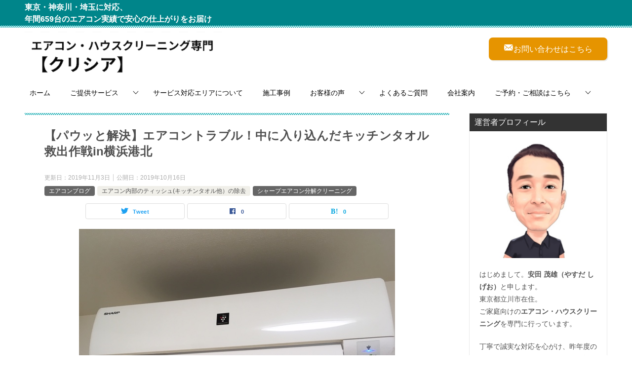

--- FILE ---
content_type: text/html; charset=UTF-8
request_url: https://enjoy53.com/pautokaiketsueakonnonakanihairikonndakitchentaorukyuusyutsusakuseninyokohamakouhokuku/
body_size: 21828
content:
<!doctype html>
<html lang="ja" class="col2 layout-footer-show">
<head>
	<meta charset="UTF-8">
	<meta name="viewport" content="width=device-width, initial-scale=1">
	<link rel="profile" href="http://gmpg.org/xfn/11">

	<title>【パウッと解決】エアコントラブル！中に入り込んだキッチンタオル救出作戦in横浜港北 ｜ エアコン・ハウスクリーニング専門【クリシア】</title>
<meta name='robots' content='max-image-preview:large' />
	<style>img:is([sizes="auto" i], [sizes^="auto," i]) { contain-intrinsic-size: 3000px 1500px }</style>
		<script>
		var shf = 1;
		var lso = 1;
		var ajaxurl = 'https://enjoy53.com/wp-admin/admin-ajax.php';
		var sns_cnt = true;
			</script>
	<link rel='dns-prefetch' href='//www.googletagmanager.com' />
<link rel="alternate" type="application/rss+xml" title="エアコン・ハウスクリーニング専門【クリシア】 &raquo; フィード" href="https://enjoy53.com/feed/" />
<link rel="alternate" type="application/rss+xml" title="エアコン・ハウスクリーニング専門【クリシア】 &raquo; コメントフィード" href="https://enjoy53.com/comments/feed/" />
<link rel="alternate" type="application/rss+xml" title="エアコン・ハウスクリーニング専門【クリシア】 &raquo; 【パウッと解決】エアコントラブル！中に入り込んだキッチンタオル救出作戦in横浜港北 のコメントのフィード" href="https://enjoy53.com/pautokaiketsueakonnonakanihairikonndakitchentaorukyuusyutsusakuseninyokohamakouhokuku/feed/" />
<script type="text/javascript">
/* <![CDATA[ */
window._wpemojiSettings = {"baseUrl":"https:\/\/s.w.org\/images\/core\/emoji\/15.0.3\/72x72\/","ext":".png","svgUrl":"https:\/\/s.w.org\/images\/core\/emoji\/15.0.3\/svg\/","svgExt":".svg","source":{"concatemoji":"https:\/\/enjoy53.com\/wp-includes\/js\/wp-emoji-release.min.js?ver=6.7.4"}};
/*! This file is auto-generated */
!function(i,n){var o,s,e;function c(e){try{var t={supportTests:e,timestamp:(new Date).valueOf()};sessionStorage.setItem(o,JSON.stringify(t))}catch(e){}}function p(e,t,n){e.clearRect(0,0,e.canvas.width,e.canvas.height),e.fillText(t,0,0);var t=new Uint32Array(e.getImageData(0,0,e.canvas.width,e.canvas.height).data),r=(e.clearRect(0,0,e.canvas.width,e.canvas.height),e.fillText(n,0,0),new Uint32Array(e.getImageData(0,0,e.canvas.width,e.canvas.height).data));return t.every(function(e,t){return e===r[t]})}function u(e,t,n){switch(t){case"flag":return n(e,"\ud83c\udff3\ufe0f\u200d\u26a7\ufe0f","\ud83c\udff3\ufe0f\u200b\u26a7\ufe0f")?!1:!n(e,"\ud83c\uddfa\ud83c\uddf3","\ud83c\uddfa\u200b\ud83c\uddf3")&&!n(e,"\ud83c\udff4\udb40\udc67\udb40\udc62\udb40\udc65\udb40\udc6e\udb40\udc67\udb40\udc7f","\ud83c\udff4\u200b\udb40\udc67\u200b\udb40\udc62\u200b\udb40\udc65\u200b\udb40\udc6e\u200b\udb40\udc67\u200b\udb40\udc7f");case"emoji":return!n(e,"\ud83d\udc26\u200d\u2b1b","\ud83d\udc26\u200b\u2b1b")}return!1}function f(e,t,n){var r="undefined"!=typeof WorkerGlobalScope&&self instanceof WorkerGlobalScope?new OffscreenCanvas(300,150):i.createElement("canvas"),a=r.getContext("2d",{willReadFrequently:!0}),o=(a.textBaseline="top",a.font="600 32px Arial",{});return e.forEach(function(e){o[e]=t(a,e,n)}),o}function t(e){var t=i.createElement("script");t.src=e,t.defer=!0,i.head.appendChild(t)}"undefined"!=typeof Promise&&(o="wpEmojiSettingsSupports",s=["flag","emoji"],n.supports={everything:!0,everythingExceptFlag:!0},e=new Promise(function(e){i.addEventListener("DOMContentLoaded",e,{once:!0})}),new Promise(function(t){var n=function(){try{var e=JSON.parse(sessionStorage.getItem(o));if("object"==typeof e&&"number"==typeof e.timestamp&&(new Date).valueOf()<e.timestamp+604800&&"object"==typeof e.supportTests)return e.supportTests}catch(e){}return null}();if(!n){if("undefined"!=typeof Worker&&"undefined"!=typeof OffscreenCanvas&&"undefined"!=typeof URL&&URL.createObjectURL&&"undefined"!=typeof Blob)try{var e="postMessage("+f.toString()+"("+[JSON.stringify(s),u.toString(),p.toString()].join(",")+"));",r=new Blob([e],{type:"text/javascript"}),a=new Worker(URL.createObjectURL(r),{name:"wpTestEmojiSupports"});return void(a.onmessage=function(e){c(n=e.data),a.terminate(),t(n)})}catch(e){}c(n=f(s,u,p))}t(n)}).then(function(e){for(var t in e)n.supports[t]=e[t],n.supports.everything=n.supports.everything&&n.supports[t],"flag"!==t&&(n.supports.everythingExceptFlag=n.supports.everythingExceptFlag&&n.supports[t]);n.supports.everythingExceptFlag=n.supports.everythingExceptFlag&&!n.supports.flag,n.DOMReady=!1,n.readyCallback=function(){n.DOMReady=!0}}).then(function(){return e}).then(function(){var e;n.supports.everything||(n.readyCallback(),(e=n.source||{}).concatemoji?t(e.concatemoji):e.wpemoji&&e.twemoji&&(t(e.twemoji),t(e.wpemoji)))}))}((window,document),window._wpemojiSettings);
/* ]]> */
</script>
<style id='wp-emoji-styles-inline-css' type='text/css'>

	img.wp-smiley, img.emoji {
		display: inline !important;
		border: none !important;
		box-shadow: none !important;
		height: 1em !important;
		width: 1em !important;
		margin: 0 0.07em !important;
		vertical-align: -0.1em !important;
		background: none !important;
		padding: 0 !important;
	}
</style>
<link rel='stylesheet' id='wp-block-library-css' href='https://enjoy53.com/wp-includes/css/dist/block-library/style.min.css?ver=6.7.4' type='text/css' media='all' />
<style id='classic-theme-styles-inline-css' type='text/css'>
/*! This file is auto-generated */
.wp-block-button__link{color:#fff;background-color:#32373c;border-radius:9999px;box-shadow:none;text-decoration:none;padding:calc(.667em + 2px) calc(1.333em + 2px);font-size:1.125em}.wp-block-file__button{background:#32373c;color:#fff;text-decoration:none}
</style>
<style id='global-styles-inline-css' type='text/css'>
:root{--wp--preset--aspect-ratio--square: 1;--wp--preset--aspect-ratio--4-3: 4/3;--wp--preset--aspect-ratio--3-4: 3/4;--wp--preset--aspect-ratio--3-2: 3/2;--wp--preset--aspect-ratio--2-3: 2/3;--wp--preset--aspect-ratio--16-9: 16/9;--wp--preset--aspect-ratio--9-16: 9/16;--wp--preset--color--black: #000000;--wp--preset--color--cyan-bluish-gray: #abb8c3;--wp--preset--color--white: #ffffff;--wp--preset--color--pale-pink: #f78da7;--wp--preset--color--vivid-red: #cf2e2e;--wp--preset--color--luminous-vivid-orange: #ff6900;--wp--preset--color--luminous-vivid-amber: #fcb900;--wp--preset--color--light-green-cyan: #7bdcb5;--wp--preset--color--vivid-green-cyan: #00d084;--wp--preset--color--pale-cyan-blue: #8ed1fc;--wp--preset--color--vivid-cyan-blue: #0693e3;--wp--preset--color--vivid-purple: #9b51e0;--wp--preset--gradient--vivid-cyan-blue-to-vivid-purple: linear-gradient(135deg,rgba(6,147,227,1) 0%,rgb(155,81,224) 100%);--wp--preset--gradient--light-green-cyan-to-vivid-green-cyan: linear-gradient(135deg,rgb(122,220,180) 0%,rgb(0,208,130) 100%);--wp--preset--gradient--luminous-vivid-amber-to-luminous-vivid-orange: linear-gradient(135deg,rgba(252,185,0,1) 0%,rgba(255,105,0,1) 100%);--wp--preset--gradient--luminous-vivid-orange-to-vivid-red: linear-gradient(135deg,rgba(255,105,0,1) 0%,rgb(207,46,46) 100%);--wp--preset--gradient--very-light-gray-to-cyan-bluish-gray: linear-gradient(135deg,rgb(238,238,238) 0%,rgb(169,184,195) 100%);--wp--preset--gradient--cool-to-warm-spectrum: linear-gradient(135deg,rgb(74,234,220) 0%,rgb(151,120,209) 20%,rgb(207,42,186) 40%,rgb(238,44,130) 60%,rgb(251,105,98) 80%,rgb(254,248,76) 100%);--wp--preset--gradient--blush-light-purple: linear-gradient(135deg,rgb(255,206,236) 0%,rgb(152,150,240) 100%);--wp--preset--gradient--blush-bordeaux: linear-gradient(135deg,rgb(254,205,165) 0%,rgb(254,45,45) 50%,rgb(107,0,62) 100%);--wp--preset--gradient--luminous-dusk: linear-gradient(135deg,rgb(255,203,112) 0%,rgb(199,81,192) 50%,rgb(65,88,208) 100%);--wp--preset--gradient--pale-ocean: linear-gradient(135deg,rgb(255,245,203) 0%,rgb(182,227,212) 50%,rgb(51,167,181) 100%);--wp--preset--gradient--electric-grass: linear-gradient(135deg,rgb(202,248,128) 0%,rgb(113,206,126) 100%);--wp--preset--gradient--midnight: linear-gradient(135deg,rgb(2,3,129) 0%,rgb(40,116,252) 100%);--wp--preset--font-size--small: 13px;--wp--preset--font-size--medium: 20px;--wp--preset--font-size--large: 36px;--wp--preset--font-size--x-large: 42px;--wp--preset--spacing--20: 0.44rem;--wp--preset--spacing--30: 0.67rem;--wp--preset--spacing--40: 1rem;--wp--preset--spacing--50: 1.5rem;--wp--preset--spacing--60: 2.25rem;--wp--preset--spacing--70: 3.38rem;--wp--preset--spacing--80: 5.06rem;--wp--preset--shadow--natural: 6px 6px 9px rgba(0, 0, 0, 0.2);--wp--preset--shadow--deep: 12px 12px 50px rgba(0, 0, 0, 0.4);--wp--preset--shadow--sharp: 6px 6px 0px rgba(0, 0, 0, 0.2);--wp--preset--shadow--outlined: 6px 6px 0px -3px rgba(255, 255, 255, 1), 6px 6px rgba(0, 0, 0, 1);--wp--preset--shadow--crisp: 6px 6px 0px rgba(0, 0, 0, 1);}:where(.is-layout-flex){gap: 0.5em;}:where(.is-layout-grid){gap: 0.5em;}body .is-layout-flex{display: flex;}.is-layout-flex{flex-wrap: wrap;align-items: center;}.is-layout-flex > :is(*, div){margin: 0;}body .is-layout-grid{display: grid;}.is-layout-grid > :is(*, div){margin: 0;}:where(.wp-block-columns.is-layout-flex){gap: 2em;}:where(.wp-block-columns.is-layout-grid){gap: 2em;}:where(.wp-block-post-template.is-layout-flex){gap: 1.25em;}:where(.wp-block-post-template.is-layout-grid){gap: 1.25em;}.has-black-color{color: var(--wp--preset--color--black) !important;}.has-cyan-bluish-gray-color{color: var(--wp--preset--color--cyan-bluish-gray) !important;}.has-white-color{color: var(--wp--preset--color--white) !important;}.has-pale-pink-color{color: var(--wp--preset--color--pale-pink) !important;}.has-vivid-red-color{color: var(--wp--preset--color--vivid-red) !important;}.has-luminous-vivid-orange-color{color: var(--wp--preset--color--luminous-vivid-orange) !important;}.has-luminous-vivid-amber-color{color: var(--wp--preset--color--luminous-vivid-amber) !important;}.has-light-green-cyan-color{color: var(--wp--preset--color--light-green-cyan) !important;}.has-vivid-green-cyan-color{color: var(--wp--preset--color--vivid-green-cyan) !important;}.has-pale-cyan-blue-color{color: var(--wp--preset--color--pale-cyan-blue) !important;}.has-vivid-cyan-blue-color{color: var(--wp--preset--color--vivid-cyan-blue) !important;}.has-vivid-purple-color{color: var(--wp--preset--color--vivid-purple) !important;}.has-black-background-color{background-color: var(--wp--preset--color--black) !important;}.has-cyan-bluish-gray-background-color{background-color: var(--wp--preset--color--cyan-bluish-gray) !important;}.has-white-background-color{background-color: var(--wp--preset--color--white) !important;}.has-pale-pink-background-color{background-color: var(--wp--preset--color--pale-pink) !important;}.has-vivid-red-background-color{background-color: var(--wp--preset--color--vivid-red) !important;}.has-luminous-vivid-orange-background-color{background-color: var(--wp--preset--color--luminous-vivid-orange) !important;}.has-luminous-vivid-amber-background-color{background-color: var(--wp--preset--color--luminous-vivid-amber) !important;}.has-light-green-cyan-background-color{background-color: var(--wp--preset--color--light-green-cyan) !important;}.has-vivid-green-cyan-background-color{background-color: var(--wp--preset--color--vivid-green-cyan) !important;}.has-pale-cyan-blue-background-color{background-color: var(--wp--preset--color--pale-cyan-blue) !important;}.has-vivid-cyan-blue-background-color{background-color: var(--wp--preset--color--vivid-cyan-blue) !important;}.has-vivid-purple-background-color{background-color: var(--wp--preset--color--vivid-purple) !important;}.has-black-border-color{border-color: var(--wp--preset--color--black) !important;}.has-cyan-bluish-gray-border-color{border-color: var(--wp--preset--color--cyan-bluish-gray) !important;}.has-white-border-color{border-color: var(--wp--preset--color--white) !important;}.has-pale-pink-border-color{border-color: var(--wp--preset--color--pale-pink) !important;}.has-vivid-red-border-color{border-color: var(--wp--preset--color--vivid-red) !important;}.has-luminous-vivid-orange-border-color{border-color: var(--wp--preset--color--luminous-vivid-orange) !important;}.has-luminous-vivid-amber-border-color{border-color: var(--wp--preset--color--luminous-vivid-amber) !important;}.has-light-green-cyan-border-color{border-color: var(--wp--preset--color--light-green-cyan) !important;}.has-vivid-green-cyan-border-color{border-color: var(--wp--preset--color--vivid-green-cyan) !important;}.has-pale-cyan-blue-border-color{border-color: var(--wp--preset--color--pale-cyan-blue) !important;}.has-vivid-cyan-blue-border-color{border-color: var(--wp--preset--color--vivid-cyan-blue) !important;}.has-vivid-purple-border-color{border-color: var(--wp--preset--color--vivid-purple) !important;}.has-vivid-cyan-blue-to-vivid-purple-gradient-background{background: var(--wp--preset--gradient--vivid-cyan-blue-to-vivid-purple) !important;}.has-light-green-cyan-to-vivid-green-cyan-gradient-background{background: var(--wp--preset--gradient--light-green-cyan-to-vivid-green-cyan) !important;}.has-luminous-vivid-amber-to-luminous-vivid-orange-gradient-background{background: var(--wp--preset--gradient--luminous-vivid-amber-to-luminous-vivid-orange) !important;}.has-luminous-vivid-orange-to-vivid-red-gradient-background{background: var(--wp--preset--gradient--luminous-vivid-orange-to-vivid-red) !important;}.has-very-light-gray-to-cyan-bluish-gray-gradient-background{background: var(--wp--preset--gradient--very-light-gray-to-cyan-bluish-gray) !important;}.has-cool-to-warm-spectrum-gradient-background{background: var(--wp--preset--gradient--cool-to-warm-spectrum) !important;}.has-blush-light-purple-gradient-background{background: var(--wp--preset--gradient--blush-light-purple) !important;}.has-blush-bordeaux-gradient-background{background: var(--wp--preset--gradient--blush-bordeaux) !important;}.has-luminous-dusk-gradient-background{background: var(--wp--preset--gradient--luminous-dusk) !important;}.has-pale-ocean-gradient-background{background: var(--wp--preset--gradient--pale-ocean) !important;}.has-electric-grass-gradient-background{background: var(--wp--preset--gradient--electric-grass) !important;}.has-midnight-gradient-background{background: var(--wp--preset--gradient--midnight) !important;}.has-small-font-size{font-size: var(--wp--preset--font-size--small) !important;}.has-medium-font-size{font-size: var(--wp--preset--font-size--medium) !important;}.has-large-font-size{font-size: var(--wp--preset--font-size--large) !important;}.has-x-large-font-size{font-size: var(--wp--preset--font-size--x-large) !important;}
:where(.wp-block-post-template.is-layout-flex){gap: 1.25em;}:where(.wp-block-post-template.is-layout-grid){gap: 1.25em;}
:where(.wp-block-columns.is-layout-flex){gap: 2em;}:where(.wp-block-columns.is-layout-grid){gap: 2em;}
:root :where(.wp-block-pullquote){font-size: 1.5em;line-height: 1.6;}
</style>
<link rel='stylesheet' id='contact-form-7-css' href='https://enjoy53.com/wp-content/plugins/contact-form-7/includes/css/styles.css?ver=6.1.4' type='text/css' media='all' />
<link rel='stylesheet' id='cmplz-general-css' href='https://enjoy53.com/wp-content/plugins/complianz-gdpr/assets/css/cookieblocker.min.css?ver=1751323989' type='text/css' media='all' />
<link rel='stylesheet' id='keni-style-css' href='https://enjoy53.com/wp-content/themes/keni80_wp_standard_all_202405261946/style.css?ver=6.7.4' type='text/css' media='all' />
<link rel='stylesheet' id='keni_base-css' href='https://enjoy53.com/wp-content/themes/keni80_wp_standard_all_202405261946/base.css?ver=6.7.4' type='text/css' media='all' />
<link rel='stylesheet' id='keni-advanced-css' href='https://enjoy53.com/wp-content/themes/keni80_wp_standard_all_202405261946/advanced.css?ver=6.7.4' type='text/css' media='all' />
<link rel='stylesheet' id='keni_base_default-css' href='https://enjoy53.com/wp-content/themes/keni80_wp_standard_all_202405261946/default-style.css?ver=6.7.4' type='text/css' media='all' />
<link rel='stylesheet' id='mts_simple_booking_front_css-css' href='https://enjoy53.com/wp-content/plugins/mts-simple-booking-c/css/mtssb-front.css?ver=6.7.4' type='text/css' media='all' />
<link rel="canonical" href="https://enjoy53.com/pautokaiketsueakonnonakanihairikonndakitchentaorukyuusyutsusakuseninyokohamakouhokuku/" />
<link rel="https://api.w.org/" href="https://enjoy53.com/wp-json/" /><link rel="alternate" title="JSON" type="application/json" href="https://enjoy53.com/wp-json/wp/v2/posts/4324" /><link rel="EditURI" type="application/rsd+xml" title="RSD" href="https://enjoy53.com/xmlrpc.php?rsd" />
<link rel='shortlink' href='https://enjoy53.com/?p=4324' />
<link rel="alternate" title="oEmbed (JSON)" type="application/json+oembed" href="https://enjoy53.com/wp-json/oembed/1.0/embed?url=https%3A%2F%2Fenjoy53.com%2Fpautokaiketsueakonnonakanihairikonndakitchentaorukyuusyutsusakuseninyokohamakouhokuku%2F" />
<link rel="alternate" title="oEmbed (XML)" type="text/xml+oembed" href="https://enjoy53.com/wp-json/oembed/1.0/embed?url=https%3A%2F%2Fenjoy53.com%2Fpautokaiketsueakonnonakanihairikonndakitchentaorukyuusyutsusakuseninyokohamakouhokuku%2F&#038;format=xml" />
<meta name="generator" content="Site Kit by Google 1.170.0" /><meta name="description" content="こんにちは、安田です。今回もエアコンのトラブルで、横浜市の港北区のお客様より自分でエアコンのお掃除をしていたら、キッチンタオルが入り込んでしまったのでどうにかしてほしい！と救出依頼がきました。 お伺いする前日の夜にご相談 …">
		<!--OGP-->
		<meta property="og:type" content="article" />
<meta property="og:url" content="https://enjoy53.com/pautokaiketsueakonnonakanihairikonndakitchentaorukyuusyutsusakuseninyokohamakouhokuku/" />
		<meta property="og:title" content="【パウッと解決】エアコントラブル！中に入り込んだキッチンタオル救出作戦in横浜港北 ｜ エアコン・ハウスクリーニング専門【クリシア】"/>
		<meta property="og:description" content="こんにちは、安田です。今回もエアコンのトラブルで、横浜市の港北区のお客様より自分でエアコンのお掃除をしていたら、キッチンタオルが入り込んでしまったのでどうにかしてほしい！と救出依頼がきました。 お伺いする前日の夜にご相談 …">
		<meta property="og:site_name" content="エアコン・ハウスクリーニング専門【クリシア】">
		<meta property="og:image" content="https://enjoy53.com/wp-content/uploads/2019/10/IMG_3618-1.jpg">
					<meta property="og:image:type" content="image/jpeg">
						<meta property="og:image:width" content="640">
			<meta property="og:image:height" content="480">
					<meta property="og:locale" content="ja_JP">
						<meta property="fb:app_id" content="geshio53@ezweb.ne.jp">
						<!--OGP-->
					<!-- Twitter Cards -->
								<meta name="twitter:card" content="summary"/>
					<meta name="twitter:title" content="【パウッと解決】エアコントラブル！中に入り込んだキッチンタオル救出作戦in横浜港北"/>
					<meta name="twitter:site" content="0"/>
					<meta name="twitter:image" content="https://enjoy53.com/wp-content/uploads/2019/10/IMG_3618-1.jpg"/>
			<!--/Twitter Cards-->
			<meta name="google-site-verification" content="vHd8odgV12wEcYrbbkJbL7sO12gx_Sb7qhP8KIEw0u4" />		<style type="text/css" id="wp-custom-css">
			/*ロゴサイズ*/
.keni-header .site-title, .keni-header_col1 .site-title .img {
  max-width: 35%;
    }
@media only screen and (max-width: 736px) {
	.keni-header .site-title, .keni-header_col1 .site-title .img {
  max-width: 70%;
    }
}
/*ボタン*/
@media only screen and (max-width: 736px) {
    .keni-header_cont {
        display: none !important;
    }
}
/*タイトル上コピー*/
.top-copy {
    background: #00858a !important;
    color: #fff !important;
}
.top-copy-write {
    max-width: 1200px;
    margin: 0 auto;
    padding: 3px 10px 1px;
}
.top-copy-write p {
	margin: 0;
	font-weight: bold;
}

@media screen and (max-width: 767px) {
.top-copy-write p {
font-weight: 100 !important;
font-size: 87%;
    }
}


.no-sidebar .content #main {
  width: 100%;
}

/*ウィジェットに枠線*/
.keni-sub .widget {
    border: #e9e9e9 solid 1px !important;
}

/*背景色*/
body {
  background-color: #fff; /* お好きなカラーコードに変更 */
}

.keni-footer_wrap {
  background-color: #f6f6f6; /* 任意色に変更可能 */
}

.keni-footer-cont .widget {
	background-color: #f6f6f6;}

.btn {
    padding: 7px 2em;
}

.m20 {
   margin: 0px !important; 
}

p.has-text-align-center.cta-text.has-small-font-size {
    margin-top: -20px;
}

@media only screen and (max-width: 736px) {
	p.hope {
		margin-top: -110px !important;
	}
}
p.hope {
		margin-top: -50px;
	}
		</style>
		</head>

<body class="post-template-default single single-post postid-4324 single-format-standard wp-custom-logo metaslider-plugin"><!--ページの属性-->
<div class="top-copy"><div class="top-copy-write">
<p>東京・神奈川・埼玉に対応、<br>年間659台のエアコン実績で安心の仕上がりをお届け</p></div></div>
<div id="top" class="keni-container">

<!--▼▼ ヘッダー ▼▼-->
<div class="keni-header_wrap">
	<div class="keni-header_outer">
		
		<header class="keni-header keni-header_col1">
			<div class="keni-header_inner">

							<p class="site-title"><a href="https://enjoy53.com/" rel="home"><img src="https://enjoy53.com/wp-content/uploads/2025/07/title-1.png" alt="エアコン・ハウスクリーニング専門【クリシア】"width='500' height='120'></a></p>
			
			<div class="keni-header_cont">
			<div class="m20 header-btn"><a href="https://enjoy53.com/omousikomitejun/" class="btn dir-arw_r btn_orange"><span style="font-size: 16px;"><i class="icon_mail"></i>お問い合わせはこちら</span></a></div>			</div>

			</div><!--keni-header_inner-->
		</header><!--keni-header-->	</div><!--keni-header_outer-->
</div><!--keni-header_wrap-->
<!--▲▲ ヘッダー ▲▲-->

<div id="click-space"></div>

<!--▼▼ グローバルナビ ▼▼-->
<div class="keni-gnav_wrap">
	<div class="keni-gnav_outer">
		<nav class="keni-gnav">
			<div class="keni-gnav_inner">

				<ul id="menu" class="keni-gnav_cont">
				<li id="menu-item-7026" class="menu-item menu-item-type-custom menu-item-object-custom menu-item-home menu-item-7026"><a href="https://enjoy53.com/">ホーム</a></li>
<li id="menu-item-7002" class="menu-item menu-item-type-custom menu-item-object-custom menu-item-has-children menu-item-7002"><a>ご提供サービス</a>
<ul class="sub-menu">
	<li id="menu-item-13" class="menu-item menu-item-type-post_type menu-item-object-page menu-item-13"><a href="https://enjoy53.com/servicemenu/">ハウスクリーニングサービス一覧</a></li>
	<li id="menu-item-38" class="menu-item menu-item-type-post_type menu-item-object-page menu-item-38"><a href="https://enjoy53.com/zikosyoukai/">クリシアのこだわり／清掃スタイルのご紹介など</a></li>
</ul>
</li>
<li id="menu-item-84" class="menu-item menu-item-type-post_type menu-item-object-page menu-item-84"><a href="https://enjoy53.com/servicetaiouarea/">サービス対応エリアについて</a></li>
<li id="menu-item-133" class="menu-item menu-item-type-post_type menu-item-object-page menu-item-133"><a href="https://enjoy53.com/sekouphoto/">施工事例</a></li>
<li id="menu-item-7000" class="menu-item menu-item-type-custom menu-item-object-custom menu-item-has-children menu-item-7000"><a>お客様の声</a>
<ul class="sub-menu">
	<li id="menu-item-65" class="menu-item menu-item-type-post_type menu-item-object-page menu-item-65"><a href="https://enjoy53.com/custumervoice/">お客様の声①</a></li>
	<li id="menu-item-5370" class="menu-item menu-item-type-post_type menu-item-object-page menu-item-5370"><a href="https://enjoy53.com/%e3%81%8a%e5%ae%a2%e6%a7%98%e3%81%ae%e5%a3%b0%e2%91%a1/">お客様の声②</a></li>
</ul>
</li>
<li id="menu-item-30" class="menu-item menu-item-type-post_type menu-item-object-page menu-item-30"><a href="https://enjoy53.com/questionanswer/">よくあるご質問</a></li>
<li id="menu-item-31" class="menu-item menu-item-type-post_type menu-item-object-page menu-item-31"><a href="https://enjoy53.com/kaisyaannai/">会社案内</a></li>
<li id="menu-item-7003" class="menu-item menu-item-type-custom menu-item-object-custom menu-item-has-children menu-item-7003"><a>ご予約・ご相談はこちら</a>
<ul class="sub-menu">
	<li id="menu-item-45" class="menu-item menu-item-type-post_type menu-item-object-page menu-item-45"><a href="https://enjoy53.com/omousikomitejun/">お問い合わせ</a></li>
	<li id="menu-item-5635" class="menu-item menu-item-type-post_type menu-item-object-page menu-item-5635"><a href="https://enjoy53.com/yoyakucalender/">予約カレンダー</a></li>
</ul>
</li>
				<li class="menu-search"><div class="search-box">
	<form role="search" method="get" id="keni_search" class="searchform" action="https://enjoy53.com/">
		<input type="text" value="" name="s" aria-label="検索"><button class="btn-search"><img src="https://enjoy53.com/wp-content/themes/keni80_wp_standard_all_202405261946/images/icon/search_black.svg" width="18" height="18" alt="検索"></button>
	</form>
</div></li>
				</ul>
			</div>
			<div class="keni-gnav_btn_wrap">
				<div class="keni-gnav_btn"><span class="keni-gnav_btn_icon-open"></span></div>
			</div>
		</nav>
	</div>
</div>



<div class="keni-main_wrap">
	<div class="keni-main_outer">

		<!--▼▼ メインコンテンツ ▼▼-->
		<main id="main" class="keni-main">
			<div class="keni-main_inner">

				<aside class="free-area free-area_before-title">
									</aside><!-- #secondary -->

		<article class="post-4324 post type-post status-publish format-standard has-post-thumbnail category-airconblog category-56 category-17 keni-section" itemscope itemtype="http://schema.org/Article">
<meta itemscope itemprop="mainEntityOfPage"  itemType="https://schema.org/WebPage" itemid="https://enjoy53.com/pautokaiketsueakonnonakanihairikonndakitchentaorukyuusyutsusakuseninyokohamakouhokuku/" />

<div class="keni-section_wrap article_wrap">
	<div class="keni-section">

		<header class="article-header">
			<h1 class="entry_title" itemprop="headline">【パウッと解決】エアコントラブル！中に入り込んだキッチンタオル救出作戦in横浜港北</h1>
			<div class="entry_status">
		<ul class="entry_date">
		<li class="entry_date_item">更新日：<time itemprop="dateModified" datetime="2019-11-03T07:55:56+09:00" content="2019-11-03T07:55:56+09:00">2019年11月3日</time></li>		<li class="entry_date_item">公開日：<time itemprop="datePublished" datetime="2019-10-16T09:49:03+09:00" content="2019-10-16T09:49:03+09:00">2019年10月16日</time></li>	</ul>
		<ul class="entry_category">
		<li class="entry_category_item airconblog" style="background-color: #666;"><a href="https://enjoy53.com/category/airconblog/" style="color: #FFF;">エアコンブログ</a></li><li class="entry_category_item %e3%82%a8%e3%82%a2%e3%82%b3%e3%83%b3%e5%86%85%e9%83%a8%e3%81%ae%e3%83%86%e3%82%a3%e3%83%83%e3%82%b7%e3%83%a5%e3%82%ad%e3%83%83%e3%83%81%e3%83%b3%e3%82%bf%e3%82%aa%e3%83%ab%e4%bb%96%ef%bc%89%e3%81%ae"><a href="https://enjoy53.com/category/airconblog/%e3%82%a8%e3%82%a2%e3%82%b3%e3%83%b3%e5%86%85%e9%83%a8%e3%81%ae%e3%83%86%e3%82%a3%e3%83%83%e3%82%b7%e3%83%a5%e3%82%ad%e3%83%83%e3%83%81%e3%83%b3%e3%82%bf%e3%82%aa%e3%83%ab%e4%bb%96%ef%bc%89%e3%81%ae/">エアコン内部のティッシュ(キッチンタオル他）の除去</a></li><li class="entry_category_item %e3%82%b7%e3%83%a3%e3%83%bc%e3%83%97%e3%82%a8%e3%82%a2%e3%82%b3%e3%83%b3%e5%88%86%e8%a7%a3%e3%82%af%e3%83%aa%e3%83%bc%e3%83%8b%e3%83%b3%e3%82%b0" style="background-color: #666;"><a href="https://enjoy53.com/category/airconblog/%e3%82%b7%e3%83%a3%e3%83%bc%e3%83%97%e3%82%a8%e3%82%a2%e3%82%b3%e3%83%b3%e5%88%86%e8%a7%a3%e3%82%af%e3%83%aa%e3%83%bc%e3%83%8b%e3%83%b3%e3%82%b0/" style="color: #FFF;">シャープエアコン分解クリーニング</a></li>	</ul>
</div>						<aside class="sns-btn_wrap">
			<div class="sns-btn_tw" data-url="https://enjoy53.com/pautokaiketsueakonnonakanihairikonndakitchentaorukyuusyutsusakuseninyokohamakouhokuku/" data-title="%E3%80%90%E3%83%91%E3%82%A6%E3%83%83%E3%81%A8%E8%A7%A3%E6%B1%BA%E3%80%91%E3%82%A8%E3%82%A2%E3%82%B3%E3%83%B3%E3%83%88%E3%83%A9%E3%83%96%E3%83%AB%EF%BC%81%E4%B8%AD%E3%81%AB%E5%85%A5%E3%82%8A%E8%BE%BC%E3%82%93%E3%81%A0%E3%82%AD%E3%83%83%E3%83%81%E3%83%B3%E3%82%BF%E3%82%AA%E3%83%AB%E6%95%91%E5%87%BA%E4%BD%9C%E6%88%A6in%E6%A8%AA%E6%B5%9C%E6%B8%AF%E5%8C%97+%EF%BD%9C+%E3%82%A8%E3%82%A2%E3%82%B3%E3%83%B3%E3%83%BB%E3%83%8F%E3%82%A6%E3%82%B9%E3%82%AF%E3%83%AA%E3%83%BC%E3%83%8B%E3%83%B3%E3%82%B0%E5%B0%82%E9%96%80%E3%80%90%E3%82%AF%E3%83%AA%E3%82%B7%E3%82%A2%E3%80%91"></div>
		<div class="sns-btn_fb" data-url="https://enjoy53.com/pautokaiketsueakonnonakanihairikonndakitchentaorukyuusyutsusakuseninyokohamakouhokuku/" data-title="%E3%80%90%E3%83%91%E3%82%A6%E3%83%83%E3%81%A8%E8%A7%A3%E6%B1%BA%E3%80%91%E3%82%A8%E3%82%A2%E3%82%B3%E3%83%B3%E3%83%88%E3%83%A9%E3%83%96%E3%83%AB%EF%BC%81%E4%B8%AD%E3%81%AB%E5%85%A5%E3%82%8A%E8%BE%BC%E3%82%93%E3%81%A0%E3%82%AD%E3%83%83%E3%83%81%E3%83%B3%E3%82%BF%E3%82%AA%E3%83%AB%E6%95%91%E5%87%BA%E4%BD%9C%E6%88%A6in%E6%A8%AA%E6%B5%9C%E6%B8%AF%E5%8C%97+%EF%BD%9C+%E3%82%A8%E3%82%A2%E3%82%B3%E3%83%B3%E3%83%BB%E3%83%8F%E3%82%A6%E3%82%B9%E3%82%AF%E3%83%AA%E3%83%BC%E3%83%8B%E3%83%B3%E3%82%B0%E5%B0%82%E9%96%80%E3%80%90%E3%82%AF%E3%83%AA%E3%82%B7%E3%82%A2%E3%80%91"></div>
		<div class="sns-btn_hatena" data-url="https://enjoy53.com/pautokaiketsueakonnonakanihairikonndakitchentaorukyuusyutsusakuseninyokohamakouhokuku/" data-title="%E3%80%90%E3%83%91%E3%82%A6%E3%83%83%E3%81%A8%E8%A7%A3%E6%B1%BA%E3%80%91%E3%82%A8%E3%82%A2%E3%82%B3%E3%83%B3%E3%83%88%E3%83%A9%E3%83%96%E3%83%AB%EF%BC%81%E4%B8%AD%E3%81%AB%E5%85%A5%E3%82%8A%E8%BE%BC%E3%82%93%E3%81%A0%E3%82%AD%E3%83%83%E3%83%81%E3%83%B3%E3%82%BF%E3%82%AA%E3%83%AB%E6%95%91%E5%87%BA%E4%BD%9C%E6%88%A6in%E6%A8%AA%E6%B5%9C%E6%B8%AF%E5%8C%97+%EF%BD%9C+%E3%82%A8%E3%82%A2%E3%82%B3%E3%83%B3%E3%83%BB%E3%83%8F%E3%82%A6%E3%82%B9%E3%82%AF%E3%83%AA%E3%83%BC%E3%83%8B%E3%83%B3%E3%82%B0%E5%B0%82%E9%96%80%E3%80%90%E3%82%AF%E3%83%AA%E3%82%B7%E3%82%A2%E3%80%91"></div>
		</aside>					</header><!-- .article-header -->

		<div class="article-body" itemprop="articleBody">
			
			<div class="article-visual" itemprop="image" itemscope itemtype="https://schema.org/ImageObject">
				<img src="https://enjoy53.com/wp-content/uploads/2019/10/IMG_3618-1.jpg" alt="【パウッと解決】エアコントラブル！中に入り込んだキッチンタオル救出作戦in横浜港北"
                     width="640"
                     height="480">
				<meta itemprop="url" content="https://enjoy53.com/wp-content/uploads/2019/10/IMG_3618-1.jpg">
				<meta itemprop="width" content="640">
				<meta itemprop="height" content="480">
			</div>
			
			
<p>こんにちは、安田です。今回もエアコンの<strong>トラブル</strong>で、横浜市の港北区のお客様より自分でエアコンのお掃除をしていたら、キッチンタオルが入り込んでしまったのでどうにかしてほしい！と救出依頼がきました。</p>



<figure class="wp-block-image"><img fetchpriority="high" decoding="async" width="640" height="480" src="https://enjoy53.com/wp-content/uploads/2019/10/IMG_3618-1.jpg" alt="" class="wp-image-4330" srcset="https://enjoy53.com/wp-content/uploads/2019/10/IMG_3618-1.jpg 640w, https://enjoy53.com/wp-content/uploads/2019/10/IMG_3618-1-300x225.jpg 300w" sizes="(max-width: 640px) 100vw, 640px" /></figure>



<p>お伺いする前日の夜にご相談いただいたので早速、次の日にお伺いして当店のエアコン分解クリーニングサービスにてエアコンのトラブルを【パウッと解決！】させていただきました。</p>



<p>ちなみにこの【パウッと解決！】というフレーズは、うちの娘が毎週TVでみている「パウ・パトロール」というアニメの決めセリフみたいなものなんですが、</p>



<p>とくに「どんなトラブルも、パウッと解決！」っていうフレーズがスカッとして気持ちがいい感じで好きなんです！</p>



<h3 class="wp-block-heading">エアコンのトラブル中に入り込んだキッチンタオルの救出作戦！in横浜港北区</h3>



<p>横浜市港北区のお客様も、エアコン内部のカビや汚れが気になって、ご自身でお掃除をしようとして、キッチンタオルが巻き込まれてしまったようです。</p>



<figure class="wp-block-image"><img decoding="async" width="640" height="480" src="https://enjoy53.com/wp-content/uploads/2019/10/IMG_3595.jpg" alt="" class="wp-image-4332" srcset="https://enjoy53.com/wp-content/uploads/2019/10/IMG_3595.jpg 640w, https://enjoy53.com/wp-content/uploads/2019/10/IMG_3595-300x225.jpg 300w" sizes="(max-width: 640px) 100vw, 640px" /></figure>



<p>今回の分解クリーニングするエアコンは、シャープ製のノーマルエアコンAY-D22DX‐Wの2014年製で、シャープさんお得意のプラズマクラスターがついてるものです。</p>



<p>お伺いした時に、まずエアコンの試運転をしましたがどこにキッチンタオルが入り込んでいるのかわからなくて、エアコンも変な音がするわけでもなく普通に動いていました。</p>



<p>ただ、エアコンを運転するとカビ臭い風がでていたので、やはり、エアコン分解クリーニングの出番だなぁ！と思い、キッチンタオルの救出作戦開始です！</p>



<figure class="wp-block-image"><img decoding="async" width="640" height="480" src="https://enjoy53.com/wp-content/uploads/2019/10/IMG_3596.jpg" alt="" class="wp-image-4331" srcset="https://enjoy53.com/wp-content/uploads/2019/10/IMG_3596.jpg 640w, https://enjoy53.com/wp-content/uploads/2019/10/IMG_3596-300x225.jpg 300w" sizes="(max-width: 640px) 100vw, 640px" /></figure>



<p>キッチンタオルが入り込んでしまった場所は、お客様が向かって右側のほうとおしゃっていたので、いつものようにエアコンを分解していきます。</p>



<figure class="wp-block-image"><img loading="lazy" decoding="async" width="640" height="480" src="https://enjoy53.com/wp-content/uploads/2019/10/IMG_3597.jpg" alt="" class="wp-image-4333" srcset="https://enjoy53.com/wp-content/uploads/2019/10/IMG_3597.jpg 640w, https://enjoy53.com/wp-content/uploads/2019/10/IMG_3597-300x225.jpg 300w" sizes="auto, (max-width: 640px) 100vw, 640px" /><figcaption>エアコンに入り込んだキッチンタオル</figcaption></figure>



<p>エアコンパーツを分解していて、ドレンパンを取り外した時に熱交換器(アルミフィン)とドレンパンのところに引っ付いていた感じでキッチンタオルがありました。</p>



<p>たしかにここに入り込んでしまうと、普段のエアコンの状態だと、指を突っ込んだり、棒や挟むもので取ろうと頑張っても届かないので救出することはできません。</p>



<figure class="wp-block-image"><img loading="lazy" decoding="async" width="640" height="480" src="https://enjoy53.com/wp-content/uploads/2019/10/IMG_3599.jpg" alt="" class="wp-image-4335" srcset="https://enjoy53.com/wp-content/uploads/2019/10/IMG_3599.jpg 640w, https://enjoy53.com/wp-content/uploads/2019/10/IMG_3599-300x225.jpg 300w" sizes="auto, (max-width: 640px) 100vw, 640px" /><figcaption>エアコン内部から救出したキッチンタオル</figcaption></figure>



<p>エアコン内部から救出した、キッチンタオルになります。これでお客様のエアコントラブルも「パウッと解決」（笑）！</p>



<h3 class="wp-block-heading">シャープ製エアコン(AY-D22DX‐W)の分解クリーニング</h3>



<figure class="wp-block-image"><img loading="lazy" decoding="async" width="640" height="480" src="https://enjoy53.com/wp-content/uploads/2019/10/IMG_3601.jpg" alt="" class="wp-image-4336" srcset="https://enjoy53.com/wp-content/uploads/2019/10/IMG_3601.jpg 640w, https://enjoy53.com/wp-content/uploads/2019/10/IMG_3601-300x225.jpg 300w" sizes="auto, (max-width: 640px) 100vw, 640px" /></figure>



<p>ドレンパンを取り外すと中の送風ファンがまる見えです！こちらは汚れやカビがくっついています。</p>



<figure class="wp-block-image"><img loading="lazy" decoding="async" width="640" height="480" src="https://enjoy53.com/wp-content/uploads/2019/10/IMG_3602.jpg" alt="" class="wp-image-4337" srcset="https://enjoy53.com/wp-content/uploads/2019/10/IMG_3602.jpg 640w, https://enjoy53.com/wp-content/uploads/2019/10/IMG_3602-300x225.jpg 300w" sizes="auto, (max-width: 640px) 100vw, 640px" /></figure>



<p>送風ファンを取り外すとエアコン内部のファンの裏のほうにもカビが発生していいます。</p>



<p>この裏側のカビや汚れは、送風ファンを取り外さないとキレイにすることが難しいです。</p>



<figure class="wp-block-image"><img loading="lazy" decoding="async" width="640" height="480" src="https://enjoy53.com/wp-content/uploads/2019/10/IMG_3604.jpg" alt="" class="wp-image-4338" srcset="https://enjoy53.com/wp-content/uploads/2019/10/IMG_3604.jpg 640w, https://enjoy53.com/wp-content/uploads/2019/10/IMG_3604-300x225.jpg 300w" sizes="auto, (max-width: 640px) 100vw, 640px" /></figure>



<p>分解したエアコンパーツをお風呂場をお借りして、丸洗いしていきます。</p>



<p>一般的にカビだらけになっていることが多いドレンパンは汚れも軽く、カビもうっすらと付いている感じです。</p>



<figure class="wp-block-image"><img loading="lazy" decoding="async" width="640" height="480" src="https://enjoy53.com/wp-content/uploads/2019/10/IMG_3606-1.jpg" alt="" class="wp-image-4339" srcset="https://enjoy53.com/wp-content/uploads/2019/10/IMG_3606-1.jpg 640w, https://enjoy53.com/wp-content/uploads/2019/10/IMG_3606-1-300x225.jpg 300w" sizes="auto, (max-width: 640px) 100vw, 640px" /></figure>



<p>今回は、お風呂場をお借りしたついでに浴室乾燥機の分解クリーニングも併せてご依頼いただきました。</p>



<figure class="wp-block-image"><img loading="lazy" decoding="async" width="640" height="480" src="https://enjoy53.com/wp-content/uploads/2019/10/IMG_3605-1.jpg" alt="" class="wp-image-4340" srcset="https://enjoy53.com/wp-content/uploads/2019/10/IMG_3605-1.jpg 640w, https://enjoy53.com/wp-content/uploads/2019/10/IMG_3605-1-300x225.jpg 300w" sizes="auto, (max-width: 640px) 100vw, 640px" /></figure>



<p>浴室乾燥機もお住まいになって5，6年で初めてお掃除するということで、表面パネルの裏側や内部もカビや汚れがついています。</p>



<p>こちらも高圧洗浄機でまるごとキレイにしました！キレイになったアフター写真は撮り忘れてしまいました…。</p>



<figure class="wp-block-image"><img loading="lazy" decoding="async" width="640" height="480" src="https://enjoy53.com/wp-content/uploads/2019/10/IMG_3609.jpg" alt="" class="wp-image-4341" srcset="https://enjoy53.com/wp-content/uploads/2019/10/IMG_3609.jpg 640w, https://enjoy53.com/wp-content/uploads/2019/10/IMG_3609-300x225.jpg 300w" sizes="auto, (max-width: 640px) 100vw, 640px" /></figure>



<p>送風ファンやドレンパンは、高圧洗浄機を使って隅々までキレイにします！</p>



<figure class="wp-block-image"><img loading="lazy" decoding="async" width="640" height="480" src="https://enjoy53.com/wp-content/uploads/2019/10/IMG_3610.jpg" alt="" class="wp-image-4342" srcset="https://enjoy53.com/wp-content/uploads/2019/10/IMG_3610.jpg 640w, https://enjoy53.com/wp-content/uploads/2019/10/IMG_3610-300x225.jpg 300w" sizes="auto, (max-width: 640px) 100vw, 640px" /></figure>



<p>エアコン内部も高圧洗浄でスッキリキレイになりました！</p>



<figure class="wp-block-image"><img loading="lazy" decoding="async" width="640" height="480" src="https://enjoy53.com/wp-content/uploads/2019/10/IMG_3616.jpg" alt="" class="wp-image-4345" srcset="https://enjoy53.com/wp-content/uploads/2019/10/IMG_3616.jpg 640w, https://enjoy53.com/wp-content/uploads/2019/10/IMG_3616-300x225.jpg 300w" sizes="auto, (max-width: 640px) 100vw, 640px" /></figure>



<p>外につながる排水口のドレンホースの中も高圧洗浄機で詰まりなどを解消して、詰まりによる水漏れのトラブルも予防できます！</p>



<p>こちらのトラブルも【パウッと解決！】（笑）です！</p>



<figure class="wp-block-image"><img loading="lazy" decoding="async" width="640" height="480" src="https://enjoy53.com/wp-content/uploads/2019/10/IMG_3617-1.jpg" alt="" class="wp-image-4346" srcset="https://enjoy53.com/wp-content/uploads/2019/10/IMG_3617-1.jpg 640w, https://enjoy53.com/wp-content/uploads/2019/10/IMG_3617-1-300x225.jpg 300w" sizes="auto, (max-width: 640px) 100vw, 640px" /></figure>



<p>あとは、しっかり水気を拭き取ってから、分解したエアコンパーツを組み立てていきます。</p>



<figure class="wp-block-image"><img loading="lazy" decoding="async" width="640" height="480" src="https://enjoy53.com/wp-content/uploads/2019/10/IMG_3594.jpg" alt="" class="wp-image-4347" srcset="https://enjoy53.com/wp-content/uploads/2019/10/IMG_3594.jpg 640w, https://enjoy53.com/wp-content/uploads/2019/10/IMG_3594-300x225.jpg 300w" sizes="auto, (max-width: 640px) 100vw, 640px" /></figure>



<p>シャープ製エアコン(AY-D22DX‐W)を元通りにして、動作確認を行なってしばらく運転して乾燥します。</p>



<p></p>



<p>問題がなければ、エアコン分解クリーニング完了となります。</p>



<p></p>



<h3 class="wp-block-heading">エアコンの中に入り込んだキッチンタオルのトラブルも【パウッと解決！】</h3>


<p><!--StartFragment--></p>


<p>当店のエアコン分解クリーニングのご依頼で、一番多いのが今回のような「自分でお掃除していたらキッチンタオルが入り込んでしまったので、どうにかしてほしい！」というトラブルです。</p>



<p>同じようなエアコンお掃除のトラブルで、お困りのあなたへ！</p>



<p>当店にお気軽にご相談下さい！エアコンのトラブルを【パウッと解決！】させていただきます（笑）！</p>



<p>以上、安田でした。</p>



<p>最後までお読みいただきありがとうございました。</p>


<p><!--EndFragment--></p>
		</div><!-- .article-body -->

	    </div><!-- .keni-section -->
</div><!-- .keni-section_wrap -->


<div class="behind-article-area">

<div class="keni-section_wrap keni-section_wrap_style02">
	<div class="keni-section">
<aside class="sns-btn_wrap">
			<div class="sns-btn_tw" data-url="https://enjoy53.com/pautokaiketsueakonnonakanihairikonndakitchentaorukyuusyutsusakuseninyokohamakouhokuku/" data-title="%E3%80%90%E3%83%91%E3%82%A6%E3%83%83%E3%81%A8%E8%A7%A3%E6%B1%BA%E3%80%91%E3%82%A8%E3%82%A2%E3%82%B3%E3%83%B3%E3%83%88%E3%83%A9%E3%83%96%E3%83%AB%EF%BC%81%E4%B8%AD%E3%81%AB%E5%85%A5%E3%82%8A%E8%BE%BC%E3%82%93%E3%81%A0%E3%82%AD%E3%83%83%E3%83%81%E3%83%B3%E3%82%BF%E3%82%AA%E3%83%AB%E6%95%91%E5%87%BA%E4%BD%9C%E6%88%A6in%E6%A8%AA%E6%B5%9C%E6%B8%AF%E5%8C%97+%EF%BD%9C+%E3%82%A8%E3%82%A2%E3%82%B3%E3%83%B3%E3%83%BB%E3%83%8F%E3%82%A6%E3%82%B9%E3%82%AF%E3%83%AA%E3%83%BC%E3%83%8B%E3%83%B3%E3%82%B0%E5%B0%82%E9%96%80%E3%80%90%E3%82%AF%E3%83%AA%E3%82%B7%E3%82%A2%E3%80%91"></div>
		<div class="sns-btn_fb" data-url="https://enjoy53.com/pautokaiketsueakonnonakanihairikonndakitchentaorukyuusyutsusakuseninyokohamakouhokuku/" data-title="%E3%80%90%E3%83%91%E3%82%A6%E3%83%83%E3%81%A8%E8%A7%A3%E6%B1%BA%E3%80%91%E3%82%A8%E3%82%A2%E3%82%B3%E3%83%B3%E3%83%88%E3%83%A9%E3%83%96%E3%83%AB%EF%BC%81%E4%B8%AD%E3%81%AB%E5%85%A5%E3%82%8A%E8%BE%BC%E3%82%93%E3%81%A0%E3%82%AD%E3%83%83%E3%83%81%E3%83%B3%E3%82%BF%E3%82%AA%E3%83%AB%E6%95%91%E5%87%BA%E4%BD%9C%E6%88%A6in%E6%A8%AA%E6%B5%9C%E6%B8%AF%E5%8C%97+%EF%BD%9C+%E3%82%A8%E3%82%A2%E3%82%B3%E3%83%B3%E3%83%BB%E3%83%8F%E3%82%A6%E3%82%B9%E3%82%AF%E3%83%AA%E3%83%BC%E3%83%8B%E3%83%B3%E3%82%B0%E5%B0%82%E9%96%80%E3%80%90%E3%82%AF%E3%83%AA%E3%82%B7%E3%82%A2%E3%80%91"></div>
		<div class="sns-btn_hatena" data-url="https://enjoy53.com/pautokaiketsueakonnonakanihairikonndakitchentaorukyuusyutsusakuseninyokohamakouhokuku/" data-title="%E3%80%90%E3%83%91%E3%82%A6%E3%83%83%E3%81%A8%E8%A7%A3%E6%B1%BA%E3%80%91%E3%82%A8%E3%82%A2%E3%82%B3%E3%83%B3%E3%83%88%E3%83%A9%E3%83%96%E3%83%AB%EF%BC%81%E4%B8%AD%E3%81%AB%E5%85%A5%E3%82%8A%E8%BE%BC%E3%82%93%E3%81%A0%E3%82%AD%E3%83%83%E3%83%81%E3%83%B3%E3%82%BF%E3%82%AA%E3%83%AB%E6%95%91%E5%87%BA%E4%BD%9C%E6%88%A6in%E6%A8%AA%E6%B5%9C%E6%B8%AF%E5%8C%97+%EF%BD%9C+%E3%82%A8%E3%82%A2%E3%82%B3%E3%83%B3%E3%83%BB%E3%83%8F%E3%82%A6%E3%82%B9%E3%82%AF%E3%83%AA%E3%83%BC%E3%83%8B%E3%83%B3%E3%82%B0%E5%B0%82%E9%96%80%E3%80%90%E3%82%AF%E3%83%AA%E3%82%B7%E3%82%A2%E3%80%91"></div>
		</aside><div id="block-12" class="keni-section_wrap widget widget_block"><section class="keni-section">
<div class="wp-block-group has-background" style="background-color:#f6f6f6"><div class="wp-block-group__inner-container is-layout-constrained wp-block-group-is-layout-constrained">
<h2 class="wp-block-heading">エアコン・ハウスクリーニングは「クリシア」にお任せください</h2>



<div class="wp-block-columns are-vertically-aligned-center is-layout-flex wp-container-core-columns-is-layout-1 wp-block-columns-is-layout-flex">
<div class="wp-block-column is-vertically-aligned-center is-layout-flow wp-block-column-is-layout-flow"><div class="wp-block-image is-style-default">
<figure class="aligncenter size-large is-resized"><img decoding="async" src="https://enjoy53.com/wp-content/uploads/2017/08/ed244896bc4415e95a26e0b704fb53f7.jpg" alt="" style="width:450px"/></figure></div></div>



<div class="wp-block-column is-vertically-aligned-center is-layout-flow wp-block-column-is-layout-flow">
<p class="has-text-align-center has-medium-font-size"><strong><a href="tel:09076341904">090-7634-1904</a>（直通）</strong></p>



<p class="has-text-align-center cta-text has-small-font-size">お急ぎの際は、直通連絡先にご連絡ください。</p>



<div style="height:10px" aria-hidden="true" class="wp-block-spacer"></div>



<div class="al-c m20"><a class="btn dir-arw_r btn_style01" href="https://enjoy53.com/omousikomitejun/"><span style="font-size: 20px;">メールでのお問い合せ</span></a></div>



<div style="height:10px" aria-hidden="true" class="wp-block-spacer"></div>


<div class="wp-block-image">
<figure class="aligncenter size-large"><a href="https://line.me/ti/p/fCipmiagpX" target="_blank" rel=" noreferrer noopener"><img decoding="async" src="https://scdn.line-apps.com/n/line_add_friends/btn/ja.png" alt=""/></a></figure></div></div>
</div>



<div style="height:25px" aria-hidden="true" class="wp-block-spacer"></div>
</div></div>
</section></div>

		<div class="keni-related-area keni-section_wrap keni-section_wrap_style02">
			<section class="keni-section">

			<h2 class="keni-related-title">関連記事</h2>

			<ul class="related-entry-list related-entry-list_style01">
			<li class="related-entry-list_item"><figure class="related-entry_thumb"><a href="https://enjoy53.com/riskgakowaikabegamikeisoudonopanasoniceakonbunkaicleaninginchigasaki/" title="【リスクが怖い！】壁紙(珪藻土)のPanasonicエアコン分解クリーニングin茅ケ崎"><img src="https://enjoy53.com/wp-content/uploads/2019/10/IMG_3936-1.jpg" class="relation-image" width="150" alt="【リスクが怖い！】壁紙(珪藻土)のPanasonicエアコン分解クリーニングin茅ケ崎"></a></figure><p class="related-entry_title"><a href="https://enjoy53.com/riskgakowaikabegamikeisoudonopanasoniceakonbunkaicleaninginchigasaki/" title="【リスクが怖い！】壁紙(珪藻土)のPanasonicエアコン分解クリーニングin茅ケ崎">【リスクが怖い！】壁紙(珪藻土)のPanasonicエアコン分解クリーニングin茅ケ崎</a></p></li><li class="related-entry-list_item"><figure class="related-entry_thumb"><a href="https://enjoy53.com/mizumoretsumarikaisyoufujitsuseinormaleakonnnobunkaicreaninginedogawaku/" title="【水漏れ？詰まり解消！】富士通製ノーマルエアコンの分解クリーニングin江戸川区"><img src="https://enjoy53.com/wp-content/themes/keni80_wp_standard_all_202405261946/images/no-image.jpg" class="relation-image"width="540" height="360" alt="【水漏れ？詰まり解消！】富士通製ノーマルエアコンの分解クリーニングin江戸川区"></a></figure><p class="related-entry_title"><a href="https://enjoy53.com/mizumoretsumarikaisyoufujitsuseinormaleakonnnobunkaicreaninginedogawaku/" title="【水漏れ？詰まり解消！】富士通製ノーマルエアコンの分解クリーニングin江戸川区">【水漏れ？詰まり解消！】富士通製ノーマルエアコンの分解クリーニングin江戸川区</a></p></li><li class="related-entry-list_item"><figure class="related-entry_thumb"><a href="https://enjoy53.com/osouzikinouaircondokomadekirei/" title="ハウスクリーニング掃除機能付きエアコンはどこまでキレイにしてくれる？"><img src="https://enjoy53.com/wp-content/uploads/2018/05/2017-10-27-16.16.41.jpg" class="relation-image" width="150" alt="ハウスクリーニング掃除機能付きエアコンはどこまでキレイにしてくれる？"></a></figure><p class="related-entry_title"><a href="https://enjoy53.com/osouzikinouaircondokomadekirei/" title="ハウスクリーニング掃除機能付きエアコンはどこまでキレイにしてくれる？">ハウスクリーニング掃除機能付きエアコンはどこまでキレイにしてくれる？</a></p></li><li class="related-entry-list_item"><figure class="related-entry_thumb"><a href="https://enjoy53.com/kantandiymitsubishikirigaminenormaleakonnosoufuufanmadebunkaisuruhouhou/" title="【簡単diy】三菱霧ヶ峰ノーマルエアコンの送風ファンまで分解する方法"><img src="https://enjoy53.com/wp-content/uploads/2020/08/IMG_8964.jpg" class="relation-image" width="150" alt="【簡単diy】三菱霧ヶ峰ノーマルエアコンの送風ファンまで分解する方法"></a></figure><p class="related-entry_title"><a href="https://enjoy53.com/kantandiymitsubishikirigaminenormaleakonnosoufuufanmadebunkaisuruhouhou/" title="【簡単diy】三菱霧ヶ峰ノーマルエアコンの送風ファンまで分解する方法">【簡単diy】三菱霧ヶ峰ノーマルエアコンの送風ファンまで分解する方法</a></p></li><li class="related-entry-list_item"><figure class="related-entry_thumb"><a href="https://enjoy53.com/osouzidiysekainodaikinnormaleakonnobunkaisenjou/" title="【お掃除diy】世界のダイキン！ノーマルエアコンの分解＆洗浄！"><img src="https://enjoy53.com/wp-content/themes/keni80_wp_standard_all_202405261946/images/no-image.jpg" class="relation-image"width="540" height="360" alt="【お掃除diy】世界のダイキン！ノーマルエアコンの分解＆洗浄！"></a></figure><p class="related-entry_title"><a href="https://enjoy53.com/osouzidiysekainodaikinnormaleakonnobunkaisenjou/" title="【お掃除diy】世界のダイキン！ノーマルエアコンの分解＆洗浄！">【お掃除diy】世界のダイキン！ノーマルエアコンの分解＆洗浄！</a></p></li><li class="related-entry-list_item"><figure class="related-entry_thumb"><a href="https://enjoy53.com/daikinseitenjouumekomieakonnocleaningintoshimaku/" title="ダイキン製天井埋込エアコンのクリーニングin豊島区"><img src="https://enjoy53.com/wp-content/themes/keni80_wp_standard_all_202405261946/images/no-image.jpg" class="relation-image"width="540" height="360" alt="ダイキン製天井埋込エアコンのクリーニングin豊島区"></a></figure><p class="related-entry_title"><a href="https://enjoy53.com/daikinseitenjouumekomieakonnocleaningintoshimaku/" title="ダイキン製天井埋込エアコンのクリーニングin豊島区">ダイキン製天井埋込エアコンのクリーニングin豊島区</a></p></li>
			</ul>


			</section><!--keni-section-->
		</div>		
	<nav class="navigation post-navigation" aria-label="投稿">
		<h2 class="screen-reader-text">投稿ナビゲーション</h2>
		<div class="nav-links"><div class="nav-previous"><a href="https://enjoy53.com/fujitsunocriaeaconthissyuwototteissekinityoubunkaicleaninginyokohama/">【自分でエアコン掃除を頑張る奥様へ！】富士通ノクリアエアコン「ティッシュを取って一石二鳥！」分解クリーニングin横浜市</a></div><div class="nav-next"><a href="https://enjoy53.com/merithospitalairconcleannig/">【メリットがいっぱい】ハウスクリーニング立川市病院天井エアコンクリーニング</a></div></div>
	</nav>
	</div>
</div>
</div><!-- .behind-article-area -->

</article><!-- #post-## -->



<div class="keni-section_wrap keni-section_wrap_style02">
	<section id="comments" class="comments-area keni-section">


	<div id="respond" class="comment-respond">
		<h2 id="reply-title" class="comment-reply-title">コメントを残す <small><a rel="nofollow" id="cancel-comment-reply-link" href="/pautokaiketsueakonnonakanihairikonndakitchentaorukyuusyutsusakuseninyokohamakouhokuku/#respond" style="display:none;">コメントをキャンセル</a></small></h2><form action="https://enjoy53.com/wp-comments-post.php" method="post" id="commentform" class="comment-form" novalidate><div class="comment-form-author"><p class="comment-form_item_title"><label for="author"><small>名前 <span class="required">必須</span></small></label></p><p class="comment-form_item_input"><input id="author" class="w60" name="author" type="text" value="" size="30" aria-required="true" required="required" /></p></div>
<div class="comment-form-email comment-form-mail"><p class="comment-form_item_title"><label for="email"><small>メール（公開されません） <span class="required">必須</span></small></label></p><p class="comment-form_item_input"><input id="email" class="w60" name="email" type="email" value="" size="30" aria-required="true" required="required" /></p></div>
<div class="comment-form-url"><p class="comment-form_item_title"><label for="url"><small>サイト</small></label></p><p class="comment-form_item_input"><input id="url" class="w60" name="url" type="url" value="" size="30" /></p></div>
<p class="comment-form-cookies-consent"><input id="wp-comment-cookies-consent" name="wp-comment-cookies-consent" type="checkbox" value="yes" /> <label for="wp-comment-cookies-consent">次回のコメントで使用するためブラウザーに自分の名前、メールアドレス、サイトを保存する。</label></p>
<p class="comment-form-comment comment-form_item_title"><label for="comment"><small>コメント</small></label></p><p class="comment-form_item_textarea"><textarea id="comment" name="comment" class="w100" cols="45" rows="8" maxlength="65525" aria-required="true" required="required"></textarea></p><div class="form-submit al-c m20-t"><p><input name="submit" type="submit" id="submit" class="submit btn btn-form01 dir-arw_r btn_style03" value="コメントを送信" /> <input type='hidden' name='comment_post_ID' value='4324' id='comment_post_ID' />
<input type='hidden' name='comment_parent' id='comment_parent' value='0' />
</p></div><p style="display: none;"><input type="hidden" id="akismet_comment_nonce" name="akismet_comment_nonce" value="5e948d0f67" /></p><p style="display: none !important;" class="akismet-fields-container" data-prefix="ak_"><label>&#916;<textarea name="ak_hp_textarea" cols="45" rows="8" maxlength="100"></textarea></label><input type="hidden" id="ak_js_1" name="ak_js" value="37"/><script>document.getElementById( "ak_js_1" ).setAttribute( "value", ( new Date() ).getTime() );</script></p></form>	</div><!-- #respond -->
		
</section>
</div>
				<aside class="free-area free-area_after-cont">
									</aside><!-- #secondary -->

			</div><!-- .keni-main_inner -->
		</main><!-- .keni-main -->


<aside id="secondary" class="keni-sub">
	<div id="text-2" class="keni-section_wrap widget widget_text"><section class="keni-section"><h3 class="sub-section_title">運営者プロフィール</h3>			<div class="textwidget"><p><a href="https://enjoy53.com/zikosyoukai/img_6362-2/" rel="attachment wp-att-1901"><img loading="lazy" decoding="async" class="aligncenter wp-image-1901" src="https://enjoy53.com/wp-content/uploads/2018/02/IMG_6362-1.png" alt="" width="166" height="240" srcset="https://enjoy53.com/wp-content/uploads/2018/02/IMG_6362-1.png 400w, https://enjoy53.com/wp-content/uploads/2018/02/IMG_6362-1-207x300.png 207w" sizes="auto, (max-width: 166px) 100vw, 166px" /></a></p>
<p>はじめまして。<strong>安田 茂雄（やすだ しげお）</strong>と申します。<br />
東京都立川市在住。<br />
ご家庭向けの<strong>エアコン・ハウスクリーニング</strong>を専門に行っています。</p>
<p>丁寧で誠実な対応を心がけ、昨年度のエアコンクリーニングは<strong>年間659台</strong>以上の実績があります。<b></b></p>
<p><b><strong>◆</strong>有資格者による対応<strong>◆<br />
</strong></b>国家資格「<span class="s2"><b>第二種電気工事士</b></span>」を保有。</p>
<p class="p3">安心・確実な電気機器の取り扱いで<span class="s2"><b>施工品質も保証</b></span>されます。</p>
<p><strong>◆運営情報◆</strong><br />
東京のエアコン・ハウスクリーニング専門【クリシア】</p>
<p>〒196-0003<br />
東京都昭島市松原町1-9‐18‐1F</p>
<p>TEL:090-7634-1904<br />
※お問い合わせ専用です。</p>
<p style="margin-top: 8px;">▶ <a href="https://enjoy53.com/kaisyaannai/">会社案内ページを見る</a></p>
</div>
		</section></div><div id="mtssb_calendar_widget-3" class="keni-section_wrap widget widget_mtssb_calendar_widget"><section class="keni-section"><h3 class="sub-section_title">予約カレンダー</h3>	<div class="mtssb-calendar-widget" style="position: relative">
		
	<div class="monthly-calendar">
	<table>
				<caption>2026年1月</caption>
		<tr>
			<th class="week-title sun">日</th><th class="week-title mon">月</th><th class="week-title tue">火</th><th class="week-title wed">水</th><th class="week-title thu">木</th><th class="week-title fri">金</th><th class="week-title sat">土</th>		</tr>

		<tr>
<td class="day-box no-day">&nbsp;</td>
<td class="day-box no-day">&nbsp;</td>
<td class="day-box no-day">&nbsp;</td>
<td class="day-box no-day">&nbsp;</td>
<td class="day-box thu disable"><div class="day-number">1</div><div class="calendar-mark">－</div></td>
<td class="day-box fri disable"><div class="day-number">2</div><div class="calendar-mark">－</div></td>
<td class="day-box sat disable"><div class="day-number">3</div><div class="calendar-mark">－</div></td>
</tr>
<tr>
<td class="day-box sun disable"><div class="day-number">4</div><div class="calendar-mark">－</div></td>
<td class="day-box mon disable"><div class="day-number">5</div><div class="calendar-mark">－</div></td>
<td class="day-box tue disable"><div class="day-number">6</div><div class="calendar-mark">－</div></td>
<td class="day-box wed disable"><div class="day-number">7</div><div class="calendar-mark">－</div></td>
<td class="day-box thu disable"><div class="day-number">8</div><div class="calendar-mark">－</div></td>
<td class="day-box fri disable"><div class="day-number">9</div><div class="calendar-mark">－</div></td>
<td class="day-box sat disable"><div class="day-number">10</div><div class="calendar-mark">－</div></td>
</tr>
<tr>
<td class="day-box sun disable"><div class="day-number">11</div><div class="calendar-mark">－</div></td>
<td class="day-box mon disable"><div class="day-number">12</div><div class="calendar-mark">－</div></td>
<td class="day-box tue disable"><div class="day-number">13</div><div class="calendar-mark">－</div></td>
<td class="day-box wed disable"><div class="day-number">14</div><div class="calendar-mark">－</div></td>
<td class="day-box thu disable"><div class="day-number">15</div><div class="calendar-mark">－</div></td>
<td class="day-box fri disable"><div class="day-number">16</div><div class="calendar-mark">－</div></td>
<td class="day-box sat disable"><div class="day-number">17</div><div class="calendar-mark">－</div></td>
</tr>
<tr>
<td class="day-box sun disable"><div class="day-number">18</div><div class="calendar-mark">－</div></td>
<td class="day-box mon disable"><div class="day-number">19</div><div class="calendar-mark">－</div></td>
<td class="day-box tue disable"><div class="day-number">20</div><div class="calendar-mark">－</div></td>
<td class="day-box wed disable"><div class="day-number">21</div><div class="calendar-mark">－</div></td>
<td class="day-box thu disable"><div class="day-number">22</div><div class="calendar-mark">－</div></td>
<td class="day-box fri disable"><div class="day-number">23</div><div class="calendar-mark">－</div></td>
<td class="day-box sat disable"><div class="day-number">24</div><div class="calendar-mark">－</div></td>
</tr>
<tr>
<td class="day-box sun disable today"><div class="day-number">25</div><div class="calendar-mark">－</div></td>
<td class="day-box mon full"><div class="day-number">26</div><div class="calendar-mark">×</div></td>
<td class="day-box tue vacant"><div class="day-number">27</div><div class="calendar-mark"><a class="calendar-daylink" href="https://enjoy53.com/pautokaiketsueakonnonakanihairikonndakitchentaorukyuusyutsusakuseninyokohamakouhokuku/?ymd=1769472000">○</a></div></td>
<td class="day-box wed vacant"><div class="day-number">28</div><div class="calendar-mark"><a class="calendar-daylink" href="https://enjoy53.com/pautokaiketsueakonnonakanihairikonndakitchentaorukyuusyutsusakuseninyokohamakouhokuku/?ymd=1769558400">○</a></div></td>
<td class="day-box thu vacant"><div class="day-number">29</div><div class="calendar-mark"><a class="calendar-daylink" href="https://enjoy53.com/pautokaiketsueakonnonakanihairikonndakitchentaorukyuusyutsusakuseninyokohamakouhokuku/?ymd=1769644800">○</a></div></td>
<td class="day-box fri vacant"><div class="day-number">30</div><div class="calendar-mark"><a class="calendar-daylink" href="https://enjoy53.com/pautokaiketsueakonnonakanihairikonndakitchentaorukyuusyutsusakuseninyokohamakouhokuku/?ymd=1769731200">○</a></div></td>
<td class="day-box sat vacant"><div class="day-number">31</div><div class="calendar-mark"><a class="calendar-daylink" href="https://enjoy53.com/pautokaiketsueakonnonakanihairikonndakitchentaorukyuusyutsusakuseninyokohamakouhokuku/?ymd=1769817600">○</a></div></td>
	</table>
		<div class="monthly-prev-next">
		<div class="monthly-prev"><span class="no-link">2025年12月</span></div>
		<div class="monthly-next"><a href="https://enjoy53.com/pautokaiketsueakonnonakanihairikonndakitchentaorukyuusyutsusakuseninyokohamakouhokuku/?ym=2026-2">2026年2月</a></div>
		<br style="clear:both" />
	</div>


	</div><!-- reservation-table -->
	

		<div class="ajax-calendar-loading-img" style="display:none; position:absolute; top:0; left:0; width:100%; height:100%">
			<img src="https://enjoy53.com/wp-content/plugins/mts-simple-booking-c/image/ajax-loaderf.gif" style="height:24px; width:24px; position:absolute; top:50%; left:50%; margin-top:-12px; margin-left:-12px;" />
		</div>
	</div>

	<div class="mtsbb-widget-calendar-params" style="display:none">
		<div class="mtssb-calendar-widget-nonce">65a8f84465</div>
		<div class="mtssb-ajaxurl">https://enjoy53.com/wp-admin/admin-ajax.php</div>
		<div class="mtssb-calendar-widget-pid">0</div>
		<div class="mtssb-calendar-widget-param">a%3A9%3A%7Bs%3A2%3A%22id%22%3Bi%3A0%3Bs%3A4%3A%22year%22%3Bs%3A0%3A%22%22%3Bs%3A5%3A%22month%22%3Bs%3A0%3A%22%22%3Bs%3A7%3A%22caption%22%3Bi%3A1%3Bs%3A4%3A%22link%22%3Bi%3A1%3Bs%3A10%3A%22pagination%22%3Bi%3A1%3Bs%3A8%3A%22skiptime%22%3Bi%3A0%3Bs%3A5%3A%22class%22%3Bs%3A16%3A%22monthly-calendar%22%3Bs%3A4%3A%22href%22%3Bs%3A0%3A%22%22%3B%7D</div>
	</div>
</section></div><div id="media_image-3" class="keni-section_wrap widget widget_media_image"><section class="keni-section"><h3 class="sub-section_title">クリシアのＬＩＮＥ＠はじめました！</h3><figure style="width: 300px" class="wp-caption alignnone"><a href="https://line.me/ti/p/fCipmiagpX"><img width="300" height="300" src="https://enjoy53.com/wp-content/uploads/2023/01/IMG-8934-300x300.jpg" class="image wp-image-6412  attachment-medium size-medium" alt="" style="max-width: 100%; height: auto;" title="クリシアのＬＩＮＥ＠はじめました！LINEアプリを起動し、下記のQRコードをスキャンして「友だち追加」！簡単見積りやご予約にもご活用ください！" decoding="async" loading="lazy" srcset="https://enjoy53.com/wp-content/uploads/2023/01/IMG-8934-300x300.jpg 300w, https://enjoy53.com/wp-content/uploads/2023/01/IMG-8934-150x150.jpg 150w, https://enjoy53.com/wp-content/uploads/2023/01/IMG-8934-320x320.jpg 320w, https://enjoy53.com/wp-content/uploads/2023/01/IMG-8934-200x200.jpg 200w, https://enjoy53.com/wp-content/uploads/2023/01/IMG-8934-100x100.jpg 100w, https://enjoy53.com/wp-content/uploads/2023/01/IMG-8934.jpg 612w" sizes="auto, (max-width: 300px) 100vw, 300px" /></a><figcaption class="wp-caption-text">LINEアプリを起動し、下記のQRコードをスキャンして「友だち追加」！簡単見積りやご予約にもご活用ください！</figcaption></figure></section></div><div id="custom_html-2" class="widget_text keni-section_wrap widget widget_custom_html"><section class="widget_text keni-section"><h3 class="sub-section_title">クレジットカード決済OK！</h3><div class="textwidget custom-html-widget"><!-- PayPal Logo --><table border="0" cellpadding="10" cellspacing="0" align="center"><tr><td align="center"><a href="#" onclick="javascript:window.open('https://www.paypal.com/jp/webapps/mpp/logo/about','olcwhatispaypal','toolbar=no, location=no, directories=no, status=no, menubar=no, scrollbars=yes, resizable=yes, width=900, height=700');"><img src="https://www.paypalobjects.com/digitalassets/c/website/marketing/apac/jp/developer/203x80_b.png" border="0" alt="ペイパル｜カード情報も、口座番号も、ペイパルが守ります。｜VISA, Mastercard, JCB, American Express, Union Pay, 銀行"></a></td></tr></table><!-- PayPal Logo --></div></section></div><div id="block-7" class="keni-section_wrap widget widget_block widget_search"><section class="keni-section"><form role="search" method="get" action="https://enjoy53.com/" class="wp-block-search__button-outside wp-block-search__text-button wp-block-search"    ><label class="wp-block-search__label" for="wp-block-search__input-1" >検索</label><div class="wp-block-search__inside-wrapper " ><input class="wp-block-search__input" id="wp-block-search__input-1" placeholder="" value="" type="search" name="s" required /><button aria-label="検索" class="wp-block-search__button wp-element-button" type="submit" >検索</button></div></form></section></div><div id="categories-2" class="keni-section_wrap widget widget_categories"><section class="keni-section"><h3 class="sub-section_title">カテゴリー</h3>
			<ul>
					<li class="cat-item cat-item-23"><a href="https://enjoy53.com/category/%e3%81%8a%e5%bd%b9%e7%ab%8b%e3%81%a1%e6%83%85%e5%a0%b1/">お役立ち情報(お掃除方法など) (109)</a>
<ul class='children'>
	<li class="cat-item cat-item-65"><a href="https://enjoy53.com/category/%e3%81%8a%e5%bd%b9%e7%ab%8b%e3%81%a1%e6%83%85%e5%a0%b1/youtube%e5%8b%95%e7%94%bb/">YouTube動画 (18)</a>
</li>
	<li class="cat-item cat-item-40"><a href="https://enjoy53.com/category/%e3%81%8a%e5%bd%b9%e7%ab%8b%e3%81%a1%e6%83%85%e5%a0%b1/%e3%81%94%e9%ab%98%e9%bd%a2%e8%80%85%e7%b7%a8/">ご高齢者編 (1)</a>
</li>
	<li class="cat-item cat-item-46"><a href="https://enjoy53.com/category/%e3%81%8a%e5%bd%b9%e7%ab%8b%e3%81%a1%e6%83%85%e5%a0%b1/%e3%82%a8%e3%82%a2%e3%82%b3%e3%83%b3diy/">エアコンdiy (9)</a>
</li>
	<li class="cat-item cat-item-44"><a href="https://enjoy53.com/category/%e3%81%8a%e5%bd%b9%e7%ab%8b%e3%81%a1%e6%83%85%e5%a0%b1/%e3%82%a8%e3%82%a2%e3%82%b3%e3%83%b3%e3%83%8a%e3%83%93/">エアコンナビ (9)</a>
</li>
	<li class="cat-item cat-item-38"><a href="https://enjoy53.com/category/%e3%81%8a%e5%bd%b9%e7%ab%8b%e3%81%a1%e6%83%85%e5%a0%b1/%e3%82%ad%e3%83%83%e3%83%81%e3%83%b3%e7%b7%a8/">キッチン編 (15)</a>
</li>
	<li class="cat-item cat-item-41"><a href="https://enjoy53.com/category/%e3%81%8a%e5%bd%b9%e7%ab%8b%e3%81%a1%e6%83%85%e5%a0%b1/%e3%83%88%e3%82%a4%e3%83%ac-%e3%81%8a%e5%bd%b9%e7%ab%8b%e3%81%a1%e6%83%85%e5%a0%b1/">トイレ編 (7)</a>
</li>
	<li class="cat-item cat-item-43"><a href="https://enjoy53.com/category/%e3%81%8a%e5%bd%b9%e7%ab%8b%e3%81%a1%e6%83%85%e5%a0%b1/%e3%83%8f%e3%82%a6%e3%82%b9%e3%82%af%e3%83%aa%e3%83%bc%e3%83%8b%e3%83%b3%e3%82%b0%e3%83%8a%e3%83%93/">ハウスクリーニングナビ (5)</a>
</li>
	<li class="cat-item cat-item-42"><a href="https://enjoy53.com/category/%e3%81%8a%e5%bd%b9%e7%ab%8b%e3%81%a1%e6%83%85%e5%a0%b1/%e3%83%90%e3%82%b9%e3%83%ab%e3%83%bc%e3%83%a0/">バスルーム編 (18)</a>
</li>
	<li class="cat-item cat-item-67"><a href="https://enjoy53.com/category/%e3%81%8a%e5%bd%b9%e7%ab%8b%e3%81%a1%e6%83%85%e5%a0%b1/%e3%83%95%e3%83%ad%e3%83%bc%e3%83%aa%e3%83%b3%e3%82%b0%e3%80%81%e5%ba%8a/">フローリング、床 (1)</a>
</li>
	<li class="cat-item cat-item-64"><a href="https://enjoy53.com/category/%e3%81%8a%e5%bd%b9%e7%ab%8b%e3%81%a1%e6%83%85%e5%a0%b1/%e5%a4%96%e5%91%a8%e3%82%8a%e7%b7%a8/">外周り編 (3)</a>
</li>
	<li class="cat-item cat-item-45"><a href="https://enjoy53.com/category/%e3%81%8a%e5%bd%b9%e7%ab%8b%e3%81%a1%e6%83%85%e5%a0%b1/%e6%b4%97%e5%89%a4%e3%83%8a%e3%83%93/">洗剤ナビ (10)</a>
</li>
	<li class="cat-item cat-item-37"><a href="https://enjoy53.com/category/%e3%81%8a%e5%bd%b9%e7%ab%8b%e3%81%a1%e6%83%85%e5%a0%b1/%e6%b4%97%e6%bf%af%e7%89%a9%e7%b7%a8/">洗濯物編 (4)</a>
</li>
	<li class="cat-item cat-item-66"><a href="https://enjoy53.com/category/%e3%81%8a%e5%bd%b9%e7%ab%8b%e3%81%a1%e6%83%85%e5%a0%b1/%e7%a9%ba%e5%ae%a4%e6%b8%85%e6%8e%83/">空室清掃 (2)</a>
</li>
	<li class="cat-item cat-item-39"><a href="https://enjoy53.com/category/%e3%81%8a%e5%bd%b9%e7%ab%8b%e3%81%a1%e6%83%85%e5%a0%b1/%e7%aa%93%e3%83%bb%e3%83%90%e3%83%ab%e3%82%b3%e3%83%8b%e3%83%bc%e7%b7%a8/">窓・バルコニー編 (2)</a>
</li>
</ul>
</li>
	<li class="cat-item cat-item-57"><a href="https://enjoy53.com/category/%e3%82%a8%e3%82%a2%e3%82%b3%e3%83%b3/">エアコン (1)</a>
</li>
	<li class="cat-item cat-item-1"><a href="https://enjoy53.com/category/airconblog/">エアコンブログ (160)</a>
<ul class='children'>
	<li class="cat-item cat-item-69"><a href="https://enjoy53.com/category/airconblog/sanyo%e5%a4%a9%e4%ba%95%e5%9f%8b%e8%be%bc%e3%81%bf%e3%82%a8%e3%82%a2%e3%82%b3%e3%83%b3%e3%82%af%e3%83%aa%e3%83%bc%e3%83%8b%e3%83%b3%e3%82%b0/">SANYO天井埋込みエアコンクリーニング (1)</a>
</li>
	<li class="cat-item cat-item-62"><a href="https://enjoy53.com/category/airconblog/%e3%82%a8%e3%82%a2%e3%82%b3%e3%83%b3%e3%81%8b%e3%82%89g%e3%82%b4%e3%82%ad%e3%83%96%e3%83%aa%e3%81%8c%ef%bc%81/">エアコンからG(ゴキブリ)が！ (1)</a>
</li>
	<li class="cat-item cat-item-56"><a href="https://enjoy53.com/category/airconblog/%e3%82%a8%e3%82%a2%e3%82%b3%e3%83%b3%e5%86%85%e9%83%a8%e3%81%ae%e3%83%86%e3%82%a3%e3%83%83%e3%82%b7%e3%83%a5%e3%82%ad%e3%83%83%e3%83%81%e3%83%b3%e3%82%bf%e3%82%aa%e3%83%ab%e4%bb%96%ef%bc%89%e3%81%ae/">エアコン内部のティッシュ(キッチンタオル他）の除去 (37)</a>
</li>
	<li class="cat-item cat-item-88"><a href="https://enjoy53.com/category/airconblog/%e3%82%a8%e3%82%a2%e3%82%b3%e3%83%b3%e6%b0%b4%e6%bc%8f%e3%82%8c/">エアコン水漏れ (1)</a>
</li>
	<li class="cat-item cat-item-34"><a href="https://enjoy53.com/category/airconblog/%e3%82%b7%e3%83%a3%e3%83%bc%e3%83%97%e3%81%8a%e6%8e%83%e9%99%a4%e6%a9%9f%e8%83%bd%e4%bb%98%e3%81%8d%e3%82%a8%e3%82%a2%e3%82%b3%e3%83%b3%e5%88%86%e8%a7%a3%e3%82%af%e3%83%aa%e3%83%bc%e3%83%8b%e3%83%b3/">シャープお掃除機能付きエアコン分解クリーニング (7)</a>
</li>
	<li class="cat-item cat-item-17"><a href="https://enjoy53.com/category/airconblog/%e3%82%b7%e3%83%a3%e3%83%bc%e3%83%97%e3%82%a8%e3%82%a2%e3%82%b3%e3%83%b3%e5%88%86%e8%a7%a3%e3%82%af%e3%83%aa%e3%83%bc%e3%83%8b%e3%83%b3%e3%82%b0/">シャープエアコン分解クリーニング (14)</a>
</li>
	<li class="cat-item cat-item-13"><a href="https://enjoy53.com/category/airconblog/%e3%83%80%e3%82%a4%e3%82%ad%e3%83%b3%e3%82%a8%e3%82%a2%e3%82%b3%e3%83%b3%e5%88%86%e8%a7%a3%e3%82%af%e3%83%aa%e3%83%bc%e3%83%8b%e3%83%b3%e3%82%b0/">ダイキンエアコン分解クリーニング (25)</a>
	<ul class='children'>
	<li class="cat-item cat-item-76"><a href="https://enjoy53.com/category/airconblog/%e3%83%80%e3%82%a4%e3%82%ad%e3%83%b3%e3%82%a8%e3%82%a2%e3%82%b3%e3%83%b3%e5%88%86%e8%a7%a3%e3%82%af%e3%83%aa%e3%83%bc%e3%83%8b%e3%83%b3%e3%82%b0/%e3%83%80%e3%82%a4%e3%82%ad%e3%83%b3%e8%a3%bd%e3%82%a8%e3%82%a2%e3%82%b3%e3%83%b3%e3%81%ae%e8%83%8c%e6%8a%9c%e3%81%8d%e3%82%af%e3%83%aa%e3%83%bc%e3%83%8b%e3%83%b3%e3%82%b0%ef%bc%81/">ダイキン製エアコンの背抜きクリーニング！ (8)</a>
</li>
	</ul>
</li>
	<li class="cat-item cat-item-54"><a href="https://enjoy53.com/category/airconblog/%e3%83%80%e3%82%a4%e3%82%ad%e3%83%b3%e5%ae%b6%e5%ba%ad%e7%94%a8%e5%9f%8b%e8%be%bc%e3%82%a8%e3%82%a2%e3%82%b3%e3%83%b3/">ダイキン家庭用埋込エアコン (8)</a>
</li>
	<li class="cat-item cat-item-15"><a href="https://enjoy53.com/category/airconblog/%e3%83%80%e3%82%a4%e3%82%ad%e3%83%b3%e6%a5%ad%e5%8b%99%e7%94%a8%e5%9f%8b%e8%be%bc4%e6%96%b9%e5%90%91%e3%82%a8%e3%82%a2%e3%82%b3%e3%83%b3/">ダイキン業務用埋込4方向エアコン (4)</a>
</li>
	<li class="cat-item cat-item-35"><a href="https://enjoy53.com/category/airconblog/%e3%83%80%e3%82%a4%e3%82%ad%e3%83%b3%e8%a3%bd%e3%81%8a%e6%8e%83%e9%99%a4%e6%a9%9f%e8%83%bd%e4%bb%98%e3%81%8d/">ダイキン製お掃除機能付き (11)</a>
</li>
	<li class="cat-item cat-item-85"><a href="https://enjoy53.com/category/airconblog/%e3%83%80%e3%82%a4%e3%82%ad%e3%83%b3%e8%a3%bd%e6%a5%ad%e5%8b%99%e7%94%a8%e3%82%a8%e3%82%a2%e3%82%b3%e3%83%b3/">ダイキン製業務用エアコン (1)</a>
</li>
	<li class="cat-item cat-item-36"><a href="https://enjoy53.com/category/airconblog/%e3%83%8a%e3%82%b7%e3%83%a7%e3%83%8a%e3%83%ab%e3%81%8a%e6%8e%83%e9%99%a4%e6%a9%9f%e8%83%bd%e4%bb%98%e3%81%8d%e3%82%a8%e3%82%a2%e3%82%b3%e3%83%b3/">ナショナルお掃除機能付きエアコン (3)</a>
</li>
	<li class="cat-item cat-item-12"><a href="https://enjoy53.com/category/airconblog/%e3%83%91%e3%83%8a%e3%82%bd%e3%83%8b%e3%83%83%e3%82%af%e3%81%8a%e6%8e%83%e9%99%a4%e6%a9%9f%e8%83%bd%e4%bb%98%e3%81%8d%e3%82%a8%e3%82%a2%e3%82%b3%e3%83%b3%e5%88%86%e8%a7%a3%e6%b4%97%e6%b5%84/">パナソニックお掃除機能付きエアコン分解洗浄 (15)</a>
</li>
	<li class="cat-item cat-item-11"><a href="https://enjoy53.com/category/airconblog/%e3%83%91%e3%83%8a%e3%82%bd%e3%83%8b%e3%83%83%e3%82%af%e3%82%a8%e3%82%a2%e3%82%b3%e3%83%b3%e5%88%86%e8%a7%a3%e6%b4%97%e6%b5%84/">パナソニックエアコン分解洗浄 (7)</a>
</li>
	<li class="cat-item cat-item-92"><a href="https://enjoy53.com/category/airconblog/%e3%83%a4%e3%83%9e%e3%83%80%e3%82%aa%e3%83%aa%e3%82%b8%e3%83%8a%e3%83%ab%e3%82%a8%e3%82%a2%e3%82%b3%e3%83%b3/">ヤマダオリジナルエアコン (1)</a>
</li>
	<li class="cat-item cat-item-55"><a href="https://enjoy53.com/category/airconblog/%e4%b8%89%e8%8f%b1%e3%82%a8%e3%82%a2%e3%82%b3%e3%83%b3%e5%88%86%e8%a7%a3%e3%82%af%e3%83%aa%e3%83%bc%e3%83%8b%e3%83%b3%e3%82%b0/">三菱エアコン分解クリーニング (6)</a>
</li>
	<li class="cat-item cat-item-68"><a href="https://enjoy53.com/category/airconblog/%e4%b8%89%e8%8f%b1%e8%a3%bd%e5%9f%8b%e8%be%bc%e3%81%bf%e3%82%a8%e3%82%a2%e3%82%b3%e3%83%b3%e5%88%86%e8%a7%a3%e3%82%af%e3%83%aa%e3%83%bc%e3%83%8b%e3%83%b3%e3%82%b0/">三菱製埋込みエアコン分解クリーニング (1)</a>
</li>
	<li class="cat-item cat-item-14"><a href="https://enjoy53.com/category/airconblog/%e4%b8%89%e8%8f%b1%e9%9c%a7%e3%83%b6%e5%b3%b0%e3%81%8a%e6%8e%83%e9%99%a4%e6%a9%9f%e8%83%bd%e4%bb%98%e3%81%8d%e3%82%a8%e3%82%a2%e3%82%b3%e3%83%b3%e5%88%86%e8%a7%a3%e6%b4%97%e6%b5%84/">三菱霧ヶ峰お掃除機能付きエアコン分解洗浄 (7)</a>
</li>
	<li class="cat-item cat-item-29"><a href="https://enjoy53.com/category/airconblog/%e5%af%8c%e5%a3%ab%e9%80%9a%e3%81%8a%e6%8e%83%e9%99%a4%e6%a9%9f%e8%83%bd%e4%bb%98%e3%81%8d%e3%82%a8%e3%82%a2%e3%82%b3%e3%83%b3%e5%88%86%e8%a7%a3%e3%82%af%e3%83%aa%e3%83%bc%e3%83%8b%e3%83%b3%e3%82%b0/">富士通お掃除機能付きエアコン分解クリーニング (6)</a>
</li>
	<li class="cat-item cat-item-19"><a href="https://enjoy53.com/category/airconblog/%e5%af%8c%e5%a3%ab%e9%80%9a%e3%82%a8%e3%82%a2%e3%82%b3%e3%83%b3%e5%88%86%e8%a7%a3%e3%82%af%e3%83%aa%e3%83%bc%e3%83%8b%e3%83%b3%e3%82%b0/">富士通エアコン分解クリーニング (6)</a>
</li>
	<li class="cat-item cat-item-81"><a href="https://enjoy53.com/category/airconblog/%e5%af%8c%e5%a3%ab%e9%80%9a%e3%83%8e%e3%82%af%e3%83%aa%e3%82%a2%ef%bd%98%e3%82%b5%e3%82%a4%e3%83%89%e3%83%95%e3%82%a1%e3%83%b3%e4%bb%98%e3%81%8d%e3%82%a8%e3%82%a2%e3%82%b3%e3%83%b3%e3%81%ae%e5%88%86/">富士通ノクリアＸ(サイドファン付き)エアコンの分解クリーニング (5)</a>
</li>
	<li class="cat-item cat-item-28"><a href="https://enjoy53.com/category/airconblog/%e6%97%a5%e7%ab%8b%e8%a3%bd%e3%81%8a%e6%8e%83%e9%99%a4%e6%a9%9f%e8%83%bd%e4%bb%98%e3%81%8d%e3%82%a8%e3%82%a2%e3%82%b3%e3%83%b3%e5%88%86%e8%a7%a3%e3%82%af%e3%83%aa%e3%83%bc%e3%83%8b%e3%83%b3%e3%82%b0/">日立製お掃除機能付きエアコン分解クリーニング (9)</a>
</li>
	<li class="cat-item cat-item-61"><a href="https://enjoy53.com/category/airconblog/%e6%97%a5%e7%ab%8b%e8%a3%bd%e3%83%8e%e3%83%bc%e3%83%9e%e3%83%ab%e3%82%a8%e3%82%a2%e3%82%b3%e3%83%b3%e5%88%86%e8%a7%a3%e3%82%af%e3%83%aa%e3%83%bc%e3%83%8b%e3%83%b3%e3%82%b0/">日立製ノーマルエアコン分解クリーニング (3)</a>
</li>
	<li class="cat-item cat-item-31"><a href="https://enjoy53.com/category/airconblog/%e6%9d%b1%e8%8a%9d%e3%82%a8%e3%82%a2%e3%82%b3%e3%83%b3%e5%88%86%e8%a7%a3%e3%82%af%e3%83%aa%e3%83%bc%e3%83%8b%e3%83%b3%e3%82%b0/">東芝エアコン分解クリーニング (5)</a>
</li>
	<li class="cat-item cat-item-80"><a href="https://enjoy53.com/category/airconblog/%e6%9d%b1%e8%8a%9d%e3%82%a8%e3%82%a2%e3%82%b3%e3%83%b3%e8%83%8c%e6%8a%9c%e3%81%8d%e3%82%af%e3%83%aa%e3%83%bc%e3%83%8b%e3%83%b3%e3%82%b0/">東芝エアコン背抜きクリーニング (1)</a>
</li>
	<li class="cat-item cat-item-58"><a href="https://enjoy53.com/category/airconblog/%e6%9d%b1%e8%8a%9d%e8%a3%bd%e8%87%aa%e5%8b%95%e3%81%8a%e6%8e%83%e9%99%a4%e3%82%a8%e3%82%a2%e3%82%b3%e3%83%b3%e5%88%86%e8%a7%a3%e3%82%af%e3%83%aa%e3%83%bc%e3%83%8b%e3%83%b3%e3%82%b0/">東芝製自動お掃除エアコン分解クリーニング (1)</a>
</li>
	<li class="cat-item cat-item-30"><a href="https://enjoy53.com/category/airconblog/%e9%95%b7%e5%ba%9c%e8%a3%bdray%e3%82%a8%e3%82%a2%e3%82%b3%e3%83%b3%e5%88%86%e8%a7%a3%e3%82%af%e3%83%aa%e3%83%bc%e3%83%8b%e3%83%b3%e3%82%b0/">長府製RAYエアコン分解クリーニング (2)</a>
</li>
</ul>
</li>
	<li class="cat-item cat-item-84"><a href="https://enjoy53.com/category/%e3%82%aa%e3%83%bc%e3%83%80%e3%83%bc%e3%83%a1%e3%82%a4%e3%83%89%e3%83%97%e3%83%a9%e3%83%b39%e6%99%8217%e6%99%82%e3%83%91%e3%83%83%e3%82%af/">オーダーメイドプラン(9時17時パック) (1)</a>
</li>
	<li class="cat-item cat-item-3"><a href="https://enjoy53.com/category/housecleaning-blog/">ハウスクリーニングブログ (125)</a>
<ul class='children'>
	<li class="cat-item cat-item-24"><a href="https://enjoy53.com/category/housecleaning-blog/%e3%82%ad%e3%83%83%e3%83%81%e3%83%b3/">キッチン (15)</a>
	<ul class='children'>
	<li class="cat-item cat-item-60"><a href="https://enjoy53.com/category/housecleaning-blog/%e3%82%ad%e3%83%83%e3%83%81%e3%83%b3/%e3%82%ac%e3%82%b9%e3%82%b3%e3%83%b3%e3%83%ad/">ガスコンロ (3)</a>
</li>
	</ul>
</li>
	<li class="cat-item cat-item-26"><a href="https://enjoy53.com/category/housecleaning-blog/%e3%83%88%e3%82%a4%e3%83%ac/">トイレ (6)</a>
</li>
	<li class="cat-item cat-item-20"><a href="https://enjoy53.com/category/housecleaning-blog/%e6%9c%aa%e5%88%86%e9%a1%9e/">バスルーム (36)</a>
	<ul class='children'>
	<li class="cat-item cat-item-32"><a href="https://enjoy53.com/category/housecleaning-blog/%e6%9c%aa%e5%88%86%e9%a1%9e/%e3%82%a8%e3%83%97%e3%83%ad%e3%83%b3%e5%86%85/">エプロン内 (9)</a>
</li>
	<li class="cat-item cat-item-33"><a href="https://enjoy53.com/category/housecleaning-blog/%e6%9c%aa%e5%88%86%e9%a1%9e/%e9%8f%a1/">鏡 (12)</a>
</li>
	</ul>
</li>
	<li class="cat-item cat-item-22"><a href="https://enjoy53.com/category/housecleaning-blog/%e3%83%ac%e3%83%b3%e3%82%b8%e3%83%95%e3%83%bc%e3%83%89/">レンジフード (14)</a>
</li>
	<li class="cat-item cat-item-16"><a href="https://enjoy53.com/category/housecleaning-blog/%e4%b8%ad%e5%8f%a4%e7%89%a9%e4%bb%b6%e5%85%a8%e4%bd%93%e3%83%8f%e3%82%a6%e3%82%b9%e3%82%af%e3%83%aa%e3%83%bc%e3%83%8b%e3%83%b3%e3%82%b0/">中古物件全体ハウスクリーニング (14)</a>
</li>
	<li class="cat-item cat-item-72"><a href="https://enjoy53.com/category/housecleaning-blog/%e5%92%8c%e5%ae%a4%e3%81%ae%e7%81%b0%e6%b1%81%e6%b4%97%e3%81%84/">和室の灰汁洗い (3)</a>
</li>
	<li class="cat-item cat-item-48"><a href="https://enjoy53.com/category/housecleaning-blog/%e5%ba%8a%e3%83%95%e3%83%ad%e3%82%a2%e3%82%af%e3%83%aa%e3%83%bc%e3%83%8b%e3%83%b3%e3%82%b0%e3%83%bb%e3%83%af%e3%83%83%e3%82%af%e3%82%b9/">床(フロア)クリーニング・ワックス (4)</a>
</li>
	<li class="cat-item cat-item-79"><a href="https://enjoy53.com/category/housecleaning-blog/%e6%8e%92%e6%b0%b4%e7%ae%a1%e3%82%af%e3%83%aa%e3%83%bc%e4%ba%8c%e3%83%b3%e3%82%b0/">排水管クリー二ング (1)</a>
</li>
	<li class="cat-item cat-item-27"><a href="https://enjoy53.com/category/housecleaning-blog/%e6%b4%97%e9%9d%a2%e5%8f%b0/">洗面台 (3)</a>
</li>
	<li class="cat-item cat-item-21"><a href="https://enjoy53.com/category/housecleaning-blog/%e6%b5%b4%e5%ae%a4%e4%b9%be%e7%87%a5%e6%a9%9f%e6%b8%85%e6%8e%83/">浴室乾燥機清掃 (40)</a>
	<ul class='children'>
	<li class="cat-item cat-item-63"><a href="https://enjoy53.com/category/housecleaning-blog/%e6%b5%b4%e5%ae%a4%e4%b9%be%e7%87%a5%e6%a9%9f%e6%b8%85%e6%8e%83/max%e8%a3%bd/">MAX製 (2)</a>
</li>
	<li class="cat-item cat-item-73"><a href="https://enjoy53.com/category/housecleaning-blog/%e6%b5%b4%e5%ae%a4%e4%b9%be%e7%87%a5%e6%a9%9f%e6%b8%85%e6%8e%83/panasonic%e8%a3%bd/">Panasonic製 (5)</a>
</li>
	<li class="cat-item cat-item-47"><a href="https://enjoy53.com/category/housecleaning-blog/%e6%b5%b4%e5%ae%a4%e4%b9%be%e7%87%a5%e6%a9%9f%e6%b8%85%e6%8e%83/toto%e4%b8%89%e4%b9%be%e7%8e%8b/">TOTO三乾王 (26)</a>
</li>
	<li class="cat-item cat-item-86"><a href="https://enjoy53.com/category/housecleaning-blog/%e6%b5%b4%e5%ae%a4%e4%b9%be%e7%87%a5%e6%a9%9f%e6%b8%85%e6%8e%83/%e3%82%ac%e3%82%b9%e5%bc%8f%e6%b5%b4%e5%ae%a4%e6%8f%9b%e6%b0%97%e4%b9%be%e7%87%a5%e6%a9%9f/">ガス式浴室換気乾燥機 (1)</a>
</li>
	<li class="cat-item cat-item-83"><a href="https://enjoy53.com/category/housecleaning-blog/%e6%b5%b4%e5%ae%a4%e4%b9%be%e7%87%a5%e6%a9%9f%e6%b8%85%e6%8e%83/%e4%b8%89%e8%8f%b1%e8%a3%bd/">三菱製 (1)</a>
</li>
	</ul>
</li>
	<li class="cat-item cat-item-25"><a href="https://enjoy53.com/category/housecleaning-blog/%e7%aa%93%e3%80%81%e3%83%90%e3%83%ab%e3%82%b3%e3%83%8b%e3%83%bc/">窓、バルコニー (6)</a>
</li>
</ul>
</li>
	<li class="cat-item cat-item-4"><a href="https://enjoy53.com/category/nisshiblog/">日誌 (29)</a>
<ul class='children'>
	<li class="cat-item cat-item-78"><a href="https://enjoy53.com/category/nisshiblog/diy/">DIY (1)</a>
</li>
	<li class="cat-item cat-item-70"><a href="https://enjoy53.com/category/nisshiblog/%e3%83%95%e3%82%a1%e3%83%9f%e3%83%aa%e3%83%bc%e3%82%ad%e3%83%a3%e3%83%b3%e3%83%97/">ファミリーキャンプ (12)</a>
</li>
</ul>
</li>
	<li class="cat-item cat-item-49"><a href="https://enjoy53.com/category/%e6%b3%95%e4%ba%ba%e6%a7%98%e7%94%a8/">法人様用 (22)</a>
<ul class='children'>
	<li class="cat-item cat-item-53"><a href="https://enjoy53.com/category/%e6%b3%95%e4%ba%ba%e6%a7%98%e7%94%a8/%e3%82%b9%e3%83%9d%e3%83%83%e3%83%88%e6%b8%85%e6%8e%83/">スポット清掃 (2)</a>
</li>
	<li class="cat-item cat-item-52"><a href="https://enjoy53.com/category/%e6%b3%95%e4%ba%ba%e6%a7%98%e7%94%a8/%e5%88%86%e8%ad%b2%e3%83%bb%e8%b3%83%e8%b2%b8%e7%89%a9%e4%bb%b6%e3%81%ae%e5%85%a8%e4%bd%93%e6%b8%85%e6%8e%83/">分譲・賃貸物件の全体清掃 (15)</a>
</li>
	<li class="cat-item cat-item-50"><a href="https://enjoy53.com/category/%e6%b3%95%e4%ba%ba%e6%a7%98%e7%94%a8/%e5%ba%8a%e6%b4%97%e6%b5%84%e3%83%bb%e3%83%af%e3%83%83%e3%82%af%e3%82%b9/">床洗浄・ワックス (5)</a>
</li>
	<li class="cat-item cat-item-51"><a href="https://enjoy53.com/category/%e6%b3%95%e4%ba%ba%e6%a7%98%e7%94%a8/%e6%a5%ad%e5%8b%99%e7%94%a8%e3%82%a8%e3%82%a2%e3%82%b3%e3%83%b3/">業務用エアコン (5)</a>
</li>
</ul>
</li>
	<li class="cat-item cat-item-71"><a href="https://enjoy53.com/category/%e6%b4%97%e6%bf%af%e6%a9%9f%e5%88%86%e8%a7%a3%e3%82%af%e3%83%aa%e3%83%bc%e3%83%8b%e3%83%b3%e3%82%b0/">洗濯機分解クリーニング (6)</a>
<ul class='children'>
	<li class="cat-item cat-item-87"><a href="https://enjoy53.com/category/%e6%b4%97%e6%bf%af%e6%a9%9f%e5%88%86%e8%a7%a3%e3%82%af%e3%83%aa%e3%83%bc%e3%83%8b%e3%83%b3%e3%82%b0/panasonic%e8%a3%bd-%e6%b4%97%e6%bf%af%e6%a9%9f%e5%88%86%e8%a7%a3%e3%82%af%e3%83%aa%e3%83%bc%e3%83%8b%e3%83%b3%e3%82%b0/">panasonic製 (1)</a>
</li>
	<li class="cat-item cat-item-75"><a href="https://enjoy53.com/category/%e6%b4%97%e6%bf%af%e6%a9%9f%e5%88%86%e8%a7%a3%e3%82%af%e3%83%aa%e3%83%bc%e3%83%8b%e3%83%b3%e3%82%b0/sharp%e8%a3%bd/">SHARP製 (1)</a>
</li>
	<li class="cat-item cat-item-77"><a href="https://enjoy53.com/category/%e6%b4%97%e6%bf%af%e6%a9%9f%e5%88%86%e8%a7%a3%e3%82%af%e3%83%aa%e3%83%bc%e3%83%8b%e3%83%b3%e3%82%b0/%e6%97%a5%e7%ab%8b%e8%a3%bd%e3%83%93%e3%83%bc%e3%83%88%e3%82%a6%e3%82%a9%e3%83%83%e3%82%b7%e3%83%a5/">日立製ビートウォッシュ (4)</a>
</li>
</ul>
</li>
			</ul>

			</section></div><div id="text-3" class="keni-section_wrap widget widget_text"><section class="keni-section"><h3 class="sub-section_title">YouTube動画【おそうじ知恵袋！】</h3>			<div class="textwidget"><p><a href="https://www.youtube.com/channel/UCgUflK7_b6xhNMvZrocrsmQ/videos"><img loading="lazy" decoding="async" class="size-full wp-image-4878 aligncenter" src="https://enjoy53.com/wp-content/uploads/2020/01/6f082f5269133889ca0bb922776dfa02_s.jpg" alt="" width="640" height="427" srcset="https://enjoy53.com/wp-content/uploads/2020/01/6f082f5269133889ca0bb922776dfa02_s.jpg 640w, https://enjoy53.com/wp-content/uploads/2020/01/6f082f5269133889ca0bb922776dfa02_s-300x200.jpg 300w" sizes="auto, (max-width: 640px) 100vw, 640px" /></a></p>
</div>
		</section></div><div id="block-13" class="keni-section_wrap widget widget_block"><section class="keni-section">
<div class="wp-block-group has-background" style="background-color:#f6f6f6"><div class="wp-block-group__inner-container is-layout-constrained wp-block-group-is-layout-constrained">
<h2 class="wp-block-heading">エアコン・ハウスクリーニングは「クリシア」にお任せください</h2>


<div class="wp-block-image is-style-default">
<figure class="aligncenter size-large is-resized"><img decoding="async" src="https://enjoy53.com/wp-content/uploads/2017/08/ed244896bc4415e95a26e0b704fb53f7.jpg" alt="" style="width:450px"/></figure></div>


<p class="has-text-align-center"><strong><a href="tel:09076341904">090-7634-1904</a>（直通）</strong></p>



<p class="has-text-align-center cta-text has-small-font-size">お急ぎの際は、直通連絡先にご連絡ください。</p>



<div style="height:10px" aria-hidden="true" class="wp-block-spacer"></div>



<div class="al-c m20"><a class="btn dir-arw_r btn_style01" href="https://enjoy53.com/omousikomitejun/"><span style="font-size: 20px;">メールでのお問い合せ</span></a></div>



<div style="height:10px" aria-hidden="true" class="wp-block-spacer"></div>


<div class="wp-block-image">
<figure class="aligncenter size-large"><a href="https://line.me/ti/p/fCipmiagpX" target="_blank" rel=" noreferrer noopener"><img decoding="async" src="https://scdn.line-apps.com/n/line_add_friends/btn/ja.png" alt=""/></a></figure></div>


<div style="height:25px" aria-hidden="true" class="wp-block-spacer"></div>
</div></div>
</section></div></aside><!-- #secondary -->

	</div><!--keni-main_outer-->
</div><!--keni-main_wrap-->

<!--▼▼ パン屑リスト ▼▼-->
<div class="keni-breadcrumb-list_wrap">
	<div class="keni-breadcrumb-list_outer">
		<nav class="keni-breadcrumb-list">
			<ol class="keni-breadcrumb-list_inner" itemscope itemtype="http://schema.org/BreadcrumbList">
				<li itemprop="itemListElement" itemscope itemtype="http://schema.org/ListItem">
					<a itemprop="item" href="https://enjoy53.com"><span itemprop="name">エアコン・ハウスクリーニング専門【クリシア】</span> TOP</a>
					<meta itemprop="position" content="1" />
				</li>
				<li itemprop="itemListElement" itemscope itemtype="http://schema.org/ListItem">
					<a itemprop="item" href="https://enjoy53.com/blog/"><span itemprop="name">投稿</span></a>
					<meta itemprop="position" content="2" />
				</li>
				<li itemprop="itemListElement" itemscope itemtype="http://schema.org/ListItem">
					<a itemprop="item" href="https://enjoy53.com/category/airconblog/"><span itemprop="name">エアコンブログ</span></a>
					<meta itemprop="position" content="3" />
				</li>
				<li>【パウッと解決】エアコントラブル！中に入り込んだキッチンタオル救出作戦in横浜港北</li>
			</ol>
		</nav>
	</div><!--keni-breadcrumb-list_outer-->
</div><!--keni-breadcrumb-list_wrap-->
<!--▲▲ パン屑リスト ▲▲-->


<!--▼▼ footer ▼▼-->
<div class="keni-footer_wrap">
	<div class="keni-footer_outer">
		<footer class="keni-footer">

			<div class="keni-footer_inner">
				<div class="keni-footer-cont_wrap">
										<div class="keni-footer-cont">
						<div id="block-3" class="keni-section_wrap widget widget_block widget_text"><section class="keni-section">
<p style="line-height:1.5">東京のエアコン・ハウスクリーニング専門<br>【クリシア】<br><br>〒196-0003<br>東京都昭島市松原町1-9‐18‐1F<br><br>TEL:090-7634-1904<br>※お問い合わせ専用です。<br>勧誘のお電話は一切お断りします。</p>
</section></div><div id="block-8" class="keni-section_wrap widget widget_block widget_media_image"><section class="keni-section">
<figure class="wp-block-image size-large"><img decoding="async" src="https://www.paypalobjects.com/digitalassets/c/website/marketing/apac/jp/developer/203x80_b.png" alt=""/></figure>
</section></div>					</div>
															<div class="keni-footer-cont">
						<div id="nav_menu-2" class="keni-section_wrap widget widget_nav_menu"><section class="keni-section"><div class="menu-%e3%83%a1%e3%83%8b%e3%83%a5%e3%83%bc%ef%bc%92-container"><ul id="menu-%e3%83%a1%e3%83%8b%e3%83%a5%e3%83%bc%ef%bc%92" class="menu"><li id="menu-item-7033" class="menu-item menu-item-type-post_type menu-item-object-page menu-item-7033"><a href="https://enjoy53.com/servicemenu/">ハウスクリーニングサービス一覧</a></li>
<li id="menu-item-7031" class="menu-item menu-item-type-post_type menu-item-object-page menu-item-7031"><a href="https://enjoy53.com/zikosyoukai/">クリシアについて</a></li>
<li id="menu-item-7034" class="menu-item menu-item-type-post_type menu-item-object-page menu-item-7034"><a href="https://enjoy53.com/servicetaiouarea/">サービス対応エリアについて</a></li>
<li id="menu-item-7030" class="menu-item menu-item-type-post_type menu-item-object-page menu-item-7030"><a href="https://enjoy53.com/sekouphoto/">施工事例</a></li>
<li id="menu-item-7032" class="menu-item menu-item-type-post_type menu-item-object-page menu-item-7032"><a href="https://enjoy53.com/questionanswer/">よくあるご質問</a></li>
<li id="menu-item-7252" class="menu-item menu-item-type-post_type menu-item-object-page menu-item-7252"><a href="https://enjoy53.com/tokushohou/">特定商取引法に基づく表記</a></li>
<li id="menu-item-7253" class="menu-item menu-item-type-post_type menu-item-object-page menu-item-privacy-policy menu-item-7253"><a rel="privacy-policy" href="https://enjoy53.com/privacy/">プライバシーポリシー（個人情報保護方針）</a></li>
</ul></div></section></div>					</div>
															<div class="keni-footer-cont">
						<div id="nav_menu-3" class="keni-section_wrap widget widget_nav_menu"><section class="keni-section"><div class="menu-%e3%83%a1%e3%83%8b%e3%83%a5%e3%83%bc%ef%bc%93-container"><ul id="menu-%e3%83%a1%e3%83%8b%e3%83%a5%e3%83%bc%ef%bc%93" class="menu"><li id="menu-item-7035" class="menu-item menu-item-type-post_type menu-item-object-page menu-item-7035"><a href="https://enjoy53.com/yoyakucalender/">予約カレンダー</a></li>
<li id="menu-item-7036" class="menu-item menu-item-type-post_type menu-item-object-page menu-item-7036"><a href="https://enjoy53.com/omousikomitejun/">お問い合わせ</a></li>
</ul></div></section></div>					</div>
					
				</div><!--keni-section_wrap-->
			</div><!--keni-footer_inner-->
		</footer><!--keni-footer-->
        <div class="footer-menu">
			<div class="menu-%e3%83%95%e3%83%83%e3%82%bf%e3%83%bc-container"><ul id="menu-%e3%83%95%e3%83%83%e3%82%bf%e3%83%bc" class="menu"><li id="menu-item-7009" class="menu-item menu-item-type-custom menu-item-object-custom menu-item-home menu-item-7009"><a href="https://enjoy53.com/">ホーム</a></li>
</ul></div>        </div>
		<div class="keni-copyright_wrap">
			<div class="keni-copyright">

				<small>&copy; 2017 エアコン・ハウスクリーニング専門【クリシア】</small>

			</div><!--keni-copyright_wrap-->
		</div><!--keni-copyright_wrap-->
	</div><!--keni-footer_outer-->
</div><!--keni-footer_wrap-->
<!--▲▲ footer ▲▲-->

<div class="keni-footer-panel_wrap">
<div class="keni-footer-panel_outer">
<aside class="keni-footer-panel">
<ul class="utility-menu">
<li class="utility-menu_item" style="background-color: #008000cc;"><a href="tel:09076341904"><span class="icon_tel"  style="color: #fff;"></span><span style="font-size: 14px; color: #fff;">電話</span></a></li>
 	<li class="utility-menu_item" style="background-color: #e69400cc;"><a href="https://enjoy53.com/omousikomitejun/"><span class="icon_mail"  style="color: #fff;"></span><span style="font-size: 14px; color: #fff;">お問合わせ</span></a></li>
</ul>
<div class="keni-footer-panel_sns">
<div class="sns-btn_wrap sns-btn_wrap_s">
<div class="sns-btn_tw"></div>
<div class="sns-btn_fb"></div>
<div class="sns-btn_hatena"></div>
</div>
</div>
</aside>
</div><!--keni-footer-panel_outer-->
</div><!--keni-footer-panel_wrap-->
</div><!--keni-container-->

<!--▼ページトップ-->
<p class="page-top"><a href="#top"></a></p>
<!--▲ページトップ-->

<script type="text/javascript" src="https://enjoy53.com/wp-includes/js/dist/hooks.min.js?ver=4d63a3d491d11ffd8ac6" id="wp-hooks-js"></script>
<script type="text/javascript" src="https://enjoy53.com/wp-includes/js/dist/i18n.min.js?ver=5e580eb46a90c2b997e6" id="wp-i18n-js"></script>
<script type="text/javascript" id="wp-i18n-js-after">
/* <![CDATA[ */
wp.i18n.setLocaleData( { 'text direction\u0004ltr': [ 'ltr' ] } );
/* ]]> */
</script>
<script type="text/javascript" src="https://enjoy53.com/wp-content/plugins/contact-form-7/includes/swv/js/index.js?ver=6.1.4" id="swv-js"></script>
<script type="text/javascript" id="contact-form-7-js-translations">
/* <![CDATA[ */
( function( domain, translations ) {
	var localeData = translations.locale_data[ domain ] || translations.locale_data.messages;
	localeData[""].domain = domain;
	wp.i18n.setLocaleData( localeData, domain );
} )( "contact-form-7", {"translation-revision-date":"2025-11-30 08:12:23+0000","generator":"GlotPress\/4.0.3","domain":"messages","locale_data":{"messages":{"":{"domain":"messages","plural-forms":"nplurals=1; plural=0;","lang":"ja_JP"},"This contact form is placed in the wrong place.":["\u3053\u306e\u30b3\u30f3\u30bf\u30af\u30c8\u30d5\u30a9\u30fc\u30e0\u306f\u9593\u9055\u3063\u305f\u4f4d\u7f6e\u306b\u7f6e\u304b\u308c\u3066\u3044\u307e\u3059\u3002"],"Error:":["\u30a8\u30e9\u30fc:"]}},"comment":{"reference":"includes\/js\/index.js"}} );
/* ]]> */
</script>
<script type="text/javascript" id="contact-form-7-js-before">
/* <![CDATA[ */
var wpcf7 = {
    "api": {
        "root": "https:\/\/enjoy53.com\/wp-json\/",
        "namespace": "contact-form-7\/v1"
    }
};
/* ]]> */
</script>
<script type="text/javascript" src="https://enjoy53.com/wp-content/plugins/contact-form-7/includes/js/index.js?ver=6.1.4" id="contact-form-7-js"></script>
<script type="text/javascript" src="https://enjoy53.com/wp-includes/js/jquery/jquery.min.js?ver=3.7.1" id="jquery-core-js"></script>
<script type="text/javascript" src="https://enjoy53.com/wp-includes/js/jquery/jquery-migrate.min.js?ver=3.4.1" id="jquery-migrate-js"></script>
<script type="text/javascript" src="https://enjoy53.com/wp-content/themes/keni80_wp_standard_all_202405261946/js/navigation.js?ver=20151215" id="keni-navigation-js"></script>
<script type="text/javascript" src="https://enjoy53.com/wp-content/themes/keni80_wp_standard_all_202405261946/js/skip-link-focus-fix.js?ver=20151215" id="keni-skip-link-focus-fix-js"></script>
<script type="text/javascript" src="https://enjoy53.com/wp-content/themes/keni80_wp_standard_all_202405261946/js/keni-toc.js?ver=6.7.4" id="keni-toc-js"></script>
<script type="text/javascript" src="https://enjoy53.com/wp-content/themes/keni80_wp_standard_all_202405261946/js/utility.js?ver=6.7.4" id="keni-utility-js"></script>
<script type="text/javascript" src="https://enjoy53.com/wp-includes/js/comment-reply.min.js?ver=6.7.4" id="comment-reply-js" async="async" data-wp-strategy="async"></script>

<!-- Site Kit によって追加された Google タグ（gtag.js）スニペット -->
<!-- Google アナリティクス スニペット (Site Kit が追加) -->
<script type="text/javascript" src="https://www.googletagmanager.com/gtag/js?id=GT-WVC27FK" id="google_gtagjs-js" async></script>
<script type="text/javascript" id="google_gtagjs-js-after">
/* <![CDATA[ */
window.dataLayer = window.dataLayer || [];function gtag(){dataLayer.push(arguments);}
gtag("set","linker",{"domains":["enjoy53.com"]});
gtag("js", new Date());
gtag("set", "developer_id.dZTNiMT", true);
gtag("config", "GT-WVC27FK");
/* ]]> */
</script>
<script defer type="text/javascript" src="https://enjoy53.com/wp-content/plugins/akismet/_inc/akismet-frontend.js?ver=1763005439" id="akismet-frontend-js"></script>
<script type="text/javascript" src="https://enjoy53.com/wp-content/plugins/mts-simple-booking-c/js/mtssb-calendar-widget.js?ver=6.7.4" id="mtssb_calendar_widget_js-js"></script>
<style id='core-block-supports-inline-css' type='text/css'>
.wp-container-core-columns-is-layout-1{flex-wrap:nowrap;}
</style>
			<script data-category="functional">
											</script>
			
</body>
</html>
